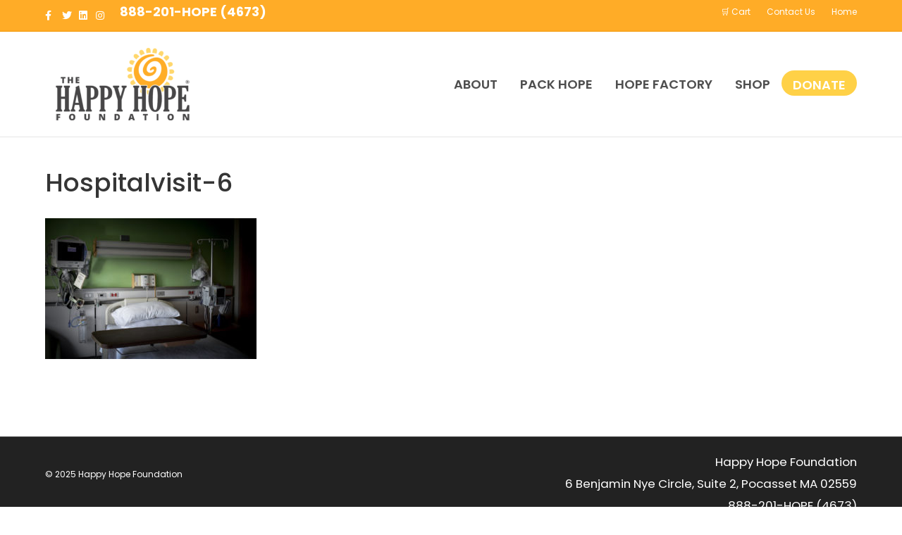

--- FILE ---
content_type: text/html; charset=UTF-8
request_url: https://messageofhopefoundation.org/public-speaking/hospitalvisit-6/
body_size: 23197
content:
<!DOCTYPE html>
<html lang="en-US">
<head>
<meta charset="UTF-8" />
<script>
var gform;gform||(document.addEventListener("gform_main_scripts_loaded",function(){gform.scriptsLoaded=!0}),document.addEventListener("gform/theme/scripts_loaded",function(){gform.themeScriptsLoaded=!0}),window.addEventListener("DOMContentLoaded",function(){gform.domLoaded=!0}),gform={domLoaded:!1,scriptsLoaded:!1,themeScriptsLoaded:!1,isFormEditor:()=>"function"==typeof InitializeEditor,callIfLoaded:function(o){return!(!gform.domLoaded||!gform.scriptsLoaded||!gform.themeScriptsLoaded&&!gform.isFormEditor()||(gform.isFormEditor()&&console.warn("The use of gform.initializeOnLoaded() is deprecated in the form editor context and will be removed in Gravity Forms 3.1."),o(),0))},initializeOnLoaded:function(o){gform.callIfLoaded(o)||(document.addEventListener("gform_main_scripts_loaded",()=>{gform.scriptsLoaded=!0,gform.callIfLoaded(o)}),document.addEventListener("gform/theme/scripts_loaded",()=>{gform.themeScriptsLoaded=!0,gform.callIfLoaded(o)}),window.addEventListener("DOMContentLoaded",()=>{gform.domLoaded=!0,gform.callIfLoaded(o)}))},hooks:{action:{},filter:{}},addAction:function(o,r,e,t){gform.addHook("action",o,r,e,t)},addFilter:function(o,r,e,t){gform.addHook("filter",o,r,e,t)},doAction:function(o){gform.doHook("action",o,arguments)},applyFilters:function(o){return gform.doHook("filter",o,arguments)},removeAction:function(o,r){gform.removeHook("action",o,r)},removeFilter:function(o,r,e){gform.removeHook("filter",o,r,e)},addHook:function(o,r,e,t,n){null==gform.hooks[o][r]&&(gform.hooks[o][r]=[]);var d=gform.hooks[o][r];null==n&&(n=r+"_"+d.length),gform.hooks[o][r].push({tag:n,callable:e,priority:t=null==t?10:t})},doHook:function(r,o,e){var t;if(e=Array.prototype.slice.call(e,1),null!=gform.hooks[r][o]&&((o=gform.hooks[r][o]).sort(function(o,r){return o.priority-r.priority}),o.forEach(function(o){"function"!=typeof(t=o.callable)&&(t=window[t]),"action"==r?t.apply(null,e):e[0]=t.apply(null,e)})),"filter"==r)return e[0]},removeHook:function(o,r,t,n){var e;null!=gform.hooks[o][r]&&(e=(e=gform.hooks[o][r]).filter(function(o,r,e){return!!(null!=n&&n!=o.tag||null!=t&&t!=o.priority)}),gform.hooks[o][r]=e)}});
</script>

<meta name='viewport' content='width=device-width, initial-scale=1.0' />
<meta http-equiv='X-UA-Compatible' content='IE=edge' />
<link rel="profile" href="https://gmpg.org/xfn/11" />
<meta name='robots' content='index, follow, max-image-preview:large, max-snippet:-1, max-video-preview:-1' />
	<style>img:is([sizes="auto" i], [sizes^="auto," i]) { contain-intrinsic-size: 3000px 1500px }</style>
	
            <script data-no-defer="1" data-ezscrex="false" data-cfasync="false" data-pagespeed-no-defer data-cookieconsent="ignore">
                var ctPublicFunctions = {"_ajax_nonce":"08129883bb","_rest_nonce":"b3fdc17f7b","_ajax_url":"\/wp-admin\/admin-ajax.php","_rest_url":"https:\/\/messageofhopefoundation.org\/wp-json\/","data__cookies_type":"native","data__ajax_type":"rest","data__bot_detector_enabled":"0","data__frontend_data_log_enabled":1,"cookiePrefix":"","wprocket_detected":false,"host_url":"messageofhopefoundation.org","text__ee_click_to_select":"Click to select the whole data","text__ee_original_email":"The complete one is","text__ee_got_it":"Got it","text__ee_blocked":"Blocked","text__ee_cannot_connect":"Cannot connect","text__ee_cannot_decode":"Can not decode email. Unknown reason","text__ee_email_decoder":"CleanTalk email decoder","text__ee_wait_for_decoding":"The magic is on the way!","text__ee_decoding_process":"Please wait a few seconds while we decode the contact data."}
            </script>
        
            <script data-no-defer="1" data-ezscrex="false" data-cfasync="false" data-pagespeed-no-defer data-cookieconsent="ignore">
                var ctPublic = {"_ajax_nonce":"08129883bb","settings__forms__check_internal":"0","settings__forms__check_external":"0","settings__forms__force_protection":"0","settings__forms__search_test":"1","settings__forms__wc_add_to_cart":"1","settings__data__bot_detector_enabled":"0","settings__sfw__anti_crawler":0,"blog_home":"https:\/\/messageofhopefoundation.org\/","pixel__setting":"3","pixel__enabled":false,"pixel__url":"https:\/\/moderate1-v4.cleantalk.org\/pixel\/e2fbf6888dd04f5964ccbe3ff07c91f6.gif","data__email_check_before_post":"1","data__email_check_exist_post":"1","data__cookies_type":"native","data__key_is_ok":true,"data__visible_fields_required":true,"wl_brandname":"Anti-Spam by CleanTalk","wl_brandname_short":"CleanTalk","ct_checkjs_key":1234210888,"emailEncoderPassKey":"65de509b285b4bc3453c37ab3e8ce782","bot_detector_forms_excluded":"W10=","advancedCacheExists":false,"varnishCacheExists":false,"wc_ajax_add_to_cart":true}
            </script>
        
	<!-- This site is optimized with the Yoast SEO plugin v26.8 - https://yoast.com/product/yoast-seo-wordpress/ -->
	<title>Hospitalvisit-6 - Happy Hope Foundation</title>
	<link rel="canonical" href="https://messageofhopefoundation.org/public-speaking/hospitalvisit-6/" />
	<meta property="og:locale" content="en_US" />
	<meta property="og:type" content="article" />
	<meta property="og:title" content="Hospitalvisit-6 - Happy Hope Foundation" />
	<meta property="og:url" content="https://messageofhopefoundation.org/public-speaking/hospitalvisit-6/" />
	<meta property="og:site_name" content="Happy Hope Foundation" />
	<meta property="article:publisher" content="https://www.facebook.com/hopehappenseveryday" />
	<meta property="og:image" content="https://messageofhopefoundation.org/public-speaking/hospitalvisit-6" />
	<meta property="og:image:width" content="1300" />
	<meta property="og:image:height" content="867" />
	<meta property="og:image:type" content="image/jpeg" />
	<meta name="twitter:card" content="summary_large_image" />
	<meta name="twitter:site" content="@MsgOfHopeFndtn" />
	<script type="application/ld+json" class="yoast-schema-graph">{"@context":"https://schema.org","@graph":[{"@type":"WebPage","@id":"https://messageofhopefoundation.org/public-speaking/hospitalvisit-6/","url":"https://messageofhopefoundation.org/public-speaking/hospitalvisit-6/","name":"Hospitalvisit-6 - Happy Hope Foundation","isPartOf":{"@id":"https://messageofhopefoundation.org/#website"},"primaryImageOfPage":{"@id":"https://messageofhopefoundation.org/public-speaking/hospitalvisit-6/#primaryimage"},"image":{"@id":"https://messageofhopefoundation.org/public-speaking/hospitalvisit-6/#primaryimage"},"thumbnailUrl":"https://messageofhopefoundation.org/wp-content/uploads/2019/12/Hospitalvisit-6.jpg","datePublished":"2019-12-13T22:22:59+00:00","breadcrumb":{"@id":"https://messageofhopefoundation.org/public-speaking/hospitalvisit-6/#breadcrumb"},"inLanguage":"en-US","potentialAction":[{"@type":"ReadAction","target":["https://messageofhopefoundation.org/public-speaking/hospitalvisit-6/"]}]},{"@type":"ImageObject","inLanguage":"en-US","@id":"https://messageofhopefoundation.org/public-speaking/hospitalvisit-6/#primaryimage","url":"https://messageofhopefoundation.org/wp-content/uploads/2019/12/Hospitalvisit-6.jpg","contentUrl":"https://messageofhopefoundation.org/wp-content/uploads/2019/12/Hospitalvisit-6.jpg","width":1300,"height":867},{"@type":"BreadcrumbList","@id":"https://messageofhopefoundation.org/public-speaking/hospitalvisit-6/#breadcrumb","itemListElement":[{"@type":"ListItem","position":1,"name":"Home","item":"https://messageofhopefoundation.org/"},{"@type":"ListItem","position":2,"name":"Public Speaking","item":"https://messageofhopefoundation.org/public-speaking/"},{"@type":"ListItem","position":3,"name":"Hospitalvisit-6"}]},{"@type":"WebSite","@id":"https://messageofhopefoundation.org/#website","url":"https://messageofhopefoundation.org/","name":"Happy Hope Foundation","description":"Boston and Baltimore Non-Profit Organization","publisher":{"@id":"https://messageofhopefoundation.org/#organization"},"potentialAction":[{"@type":"SearchAction","target":{"@type":"EntryPoint","urlTemplate":"https://messageofhopefoundation.org/?s={search_term_string}"},"query-input":{"@type":"PropertyValueSpecification","valueRequired":true,"valueName":"search_term_string"}}],"inLanguage":"en-US"},{"@type":"Organization","@id":"https://messageofhopefoundation.org/#organization","name":"Message of Hope Foundation","url":"https://messageofhopefoundation.org/","logo":{"@type":"ImageObject","inLanguage":"en-US","@id":"https://messageofhopefoundation.org/#/schema/logo/image/","url":"https://messageofhopefoundation.org/wp-content/uploads/2021/02/neumoHHF.png","contentUrl":"https://messageofhopefoundation.org/wp-content/uploads/2021/02/neumoHHF.png","width":379,"height":332,"caption":"Message of Hope Foundation"},"image":{"@id":"https://messageofhopefoundation.org/#/schema/logo/image/"},"sameAs":["https://www.facebook.com/hopehappenseveryday","https://x.com/MsgOfHopeFndtn","https://www.linkedin.com/in/emi-burke-1b281525"]}]}</script>
	<!-- / Yoast SEO plugin. -->


<link rel='dns-prefetch' href='//www.googletagmanager.com' />
<link rel='dns-prefetch' href='//js.stripe.com' />
<link rel='dns-prefetch' href='//fonts.googleapis.com' />
<link href='https://fonts.gstatic.com' crossorigin rel='preconnect' />
<link rel="alternate" type="application/rss+xml" title="Happy Hope Foundation &raquo; Feed" href="https://messageofhopefoundation.org/feed/" />
<link rel="alternate" type="application/rss+xml" title="Happy Hope Foundation &raquo; Comments Feed" href="https://messageofhopefoundation.org/comments/feed/" />
		<style>
			.lazyload,
			.lazyloading {
				max-width: 100%;
			}
		</style>
		<script>
window._wpemojiSettings = {"baseUrl":"https:\/\/s.w.org\/images\/core\/emoji\/16.0.1\/72x72\/","ext":".png","svgUrl":"https:\/\/s.w.org\/images\/core\/emoji\/16.0.1\/svg\/","svgExt":".svg","source":{"concatemoji":"https:\/\/messageofhopefoundation.org\/wp-includes\/js\/wp-emoji-release.min.js?ver=6.8.3"}};
/*! This file is auto-generated */
!function(s,n){var o,i,e;function c(e){try{var t={supportTests:e,timestamp:(new Date).valueOf()};sessionStorage.setItem(o,JSON.stringify(t))}catch(e){}}function p(e,t,n){e.clearRect(0,0,e.canvas.width,e.canvas.height),e.fillText(t,0,0);var t=new Uint32Array(e.getImageData(0,0,e.canvas.width,e.canvas.height).data),a=(e.clearRect(0,0,e.canvas.width,e.canvas.height),e.fillText(n,0,0),new Uint32Array(e.getImageData(0,0,e.canvas.width,e.canvas.height).data));return t.every(function(e,t){return e===a[t]})}function u(e,t){e.clearRect(0,0,e.canvas.width,e.canvas.height),e.fillText(t,0,0);for(var n=e.getImageData(16,16,1,1),a=0;a<n.data.length;a++)if(0!==n.data[a])return!1;return!0}function f(e,t,n,a){switch(t){case"flag":return n(e,"\ud83c\udff3\ufe0f\u200d\u26a7\ufe0f","\ud83c\udff3\ufe0f\u200b\u26a7\ufe0f")?!1:!n(e,"\ud83c\udde8\ud83c\uddf6","\ud83c\udde8\u200b\ud83c\uddf6")&&!n(e,"\ud83c\udff4\udb40\udc67\udb40\udc62\udb40\udc65\udb40\udc6e\udb40\udc67\udb40\udc7f","\ud83c\udff4\u200b\udb40\udc67\u200b\udb40\udc62\u200b\udb40\udc65\u200b\udb40\udc6e\u200b\udb40\udc67\u200b\udb40\udc7f");case"emoji":return!a(e,"\ud83e\udedf")}return!1}function g(e,t,n,a){var r="undefined"!=typeof WorkerGlobalScope&&self instanceof WorkerGlobalScope?new OffscreenCanvas(300,150):s.createElement("canvas"),o=r.getContext("2d",{willReadFrequently:!0}),i=(o.textBaseline="top",o.font="600 32px Arial",{});return e.forEach(function(e){i[e]=t(o,e,n,a)}),i}function t(e){var t=s.createElement("script");t.src=e,t.defer=!0,s.head.appendChild(t)}"undefined"!=typeof Promise&&(o="wpEmojiSettingsSupports",i=["flag","emoji"],n.supports={everything:!0,everythingExceptFlag:!0},e=new Promise(function(e){s.addEventListener("DOMContentLoaded",e,{once:!0})}),new Promise(function(t){var n=function(){try{var e=JSON.parse(sessionStorage.getItem(o));if("object"==typeof e&&"number"==typeof e.timestamp&&(new Date).valueOf()<e.timestamp+604800&&"object"==typeof e.supportTests)return e.supportTests}catch(e){}return null}();if(!n){if("undefined"!=typeof Worker&&"undefined"!=typeof OffscreenCanvas&&"undefined"!=typeof URL&&URL.createObjectURL&&"undefined"!=typeof Blob)try{var e="postMessage("+g.toString()+"("+[JSON.stringify(i),f.toString(),p.toString(),u.toString()].join(",")+"));",a=new Blob([e],{type:"text/javascript"}),r=new Worker(URL.createObjectURL(a),{name:"wpTestEmojiSupports"});return void(r.onmessage=function(e){c(n=e.data),r.terminate(),t(n)})}catch(e){}c(n=g(i,f,p,u))}t(n)}).then(function(e){for(var t in e)n.supports[t]=e[t],n.supports.everything=n.supports.everything&&n.supports[t],"flag"!==t&&(n.supports.everythingExceptFlag=n.supports.everythingExceptFlag&&n.supports[t]);n.supports.everythingExceptFlag=n.supports.everythingExceptFlag&&!n.supports.flag,n.DOMReady=!1,n.readyCallback=function(){n.DOMReady=!0}}).then(function(){return e}).then(function(){var e;n.supports.everything||(n.readyCallback(),(e=n.source||{}).concatemoji?t(e.concatemoji):e.wpemoji&&e.twemoji&&(t(e.twemoji),t(e.wpemoji)))}))}((window,document),window._wpemojiSettings);
</script>
<link rel='stylesheet' id='stripe-main-styles-css' href='https://messageofhopefoundation.org/wp-content/mu-plugins/vendor/godaddy/mwc-core/assets/css/stripe-settings.css' media='all' />
<link rel='stylesheet' id='godaddy-payments-payinperson-main-styles-css' href='https://messageofhopefoundation.org/wp-content/mu-plugins/vendor/godaddy/mwc-core/assets/css/pay-in-person-method.css' media='all' />
<link rel='stylesheet' id='givewp-campaign-blocks-fonts-css' href='https://fonts.googleapis.com/css2?family=Inter%3Awght%40400%3B500%3B600%3B700&#038;display=swap&#038;ver=6.8.3' media='all' />
<style id='wp-emoji-styles-inline-css'>

	img.wp-smiley, img.emoji {
		display: inline !important;
		border: none !important;
		box-shadow: none !important;
		height: 1em !important;
		width: 1em !important;
		margin: 0 0.07em !important;
		vertical-align: -0.1em !important;
		background: none !important;
		padding: 0 !important;
	}
</style>
<style id='givewp-campaign-comments-block-style-inline-css'>
.givewp-campaign-comment-block-card{display:flex;gap:var(--givewp-spacing-3);padding:var(--givewp-spacing-4) 0}.givewp-campaign-comment-block-card__avatar{align-items:center;border-radius:50%;display:flex;height:40px;justify-content:center;width:40px}.givewp-campaign-comment-block-card__avatar img{align-items:center;border-radius:50%;display:flex;height:auto;justify-content:center;min-width:40px;width:100%}.givewp-campaign-comment-block-card__donor-name{color:var(--givewp-neutral-700);font-size:1rem;font-weight:600;line-height:1.5;margin:0;text-align:left}.givewp-campaign-comment-block-card__details{align-items:center;color:var(--givewp-neutral-400);display:flex;font-size:.875rem;font-weight:500;gap:var(--givewp-spacing-2);height:auto;line-height:1.43;margin:2px 0 var(--givewp-spacing-3) 0;text-align:left}.givewp-campaign-comment-block-card__comment{color:var(--givewp-neutral-700);font-size:1rem;line-height:1.5;margin:0;text-align:left}.givewp-campaign-comment-block-card__read-more{background:none;border:none;color:var(--givewp-blue-500);cursor:pointer;font-size:.875rem;line-height:1.43;outline:none;padding:0}
.givewp-campaign-comments-block-empty-state{align-items:center;background-color:var(--givewp-shades-white);border:1px solid var(--givewp-neutral-50);border-radius:.5rem;display:flex;flex-direction:column;justify-content:center;padding:var(--givewp-spacing-6)}.givewp-campaign-comments-block-empty-state__details{align-items:center;display:flex;flex-direction:column;gap:var(--givewp-spacing-1);justify-content:center;margin:.875rem 0}.givewp-campaign-comments-block-empty-state__title{color:var(--givewp-neutral-700);font-size:1rem;font-weight:500;margin:0}.givewp-campaign-comments-block-empty-state__description{color:var(--givewp-neutral-700);font-size:.875rem;line-height:1.43;margin:0}
.givewp-campaign-comment-block{background-color:var(--givewp-shades-white);display:flex;flex-direction:column;gap:var(--givewp-spacing-2);padding:var(--givewp-spacing-6) 0}.givewp-campaign-comment-block__title{color:var(--givewp-neutral-900);font-size:18px;font-weight:600;line-height:1.56;margin:0;text-align:left}.givewp-campaign-comment-block__cta{align-items:center;background-color:var(--givewp-neutral-50);border-radius:4px;color:var(--giewp-neutral-500);display:flex;font-size:14px;font-weight:600;gap:8px;height:36px;line-height:1.43;margin:0;padding:var(--givewp-spacing-2) var(--givewp-spacing-4);text-align:left}

</style>
<style id='givewp-campaign-cover-block-style-inline-css'>
.givewp-campaign-selector{border:1px solid #e5e7eb;border-radius:5px;box-shadow:0 2px 4px 0 rgba(0,0,0,.05);display:flex;flex-direction:column;gap:20px;padding:40px 24px}.givewp-campaign-selector__label{padding-bottom:16px}.givewp-campaign-selector__select input[type=text]:focus{border-color:transparent;box-shadow:0 0 0 1px transparent;outline:2px solid transparent}.givewp-campaign-selector__logo{align-self:center}.givewp-campaign-selector__open{background:#2271b1;border:none;border-radius:5px;color:#fff;cursor:pointer;padding:.5rem 1rem}.givewp-campaign-selector__submit{background-color:#27ae60;border:0;border-radius:5px;color:#fff;font-weight:700;outline:none;padding:1rem;text-align:center;transition:.2s;width:100%}.givewp-campaign-selector__submit:disabled{background-color:#f3f4f6;color:#9ca0af}.givewp-campaign-selector__submit:hover:not(:disabled){cursor:pointer;filter:brightness(1.2)}
.givewp-campaign-cover-block__button{align-items:center;border:1px solid #2271b1;border-radius:2px;color:#2271b1;display:flex;justify-content:center;margin-bottom:.5rem;min-height:32px;width:100%}.givewp-campaign-cover-block__image{border-radius:2px;display:flex;flex-grow:1;margin-bottom:.5rem;max-height:4.44rem;-o-object-fit:cover;object-fit:cover;width:100%}.givewp-campaign-cover-block__help-text{color:#4b5563;font-size:.75rem;font-stretch:normal;font-style:normal;font-weight:400;letter-spacing:normal;line-height:1.4;text-align:left}.givewp-campaign-cover-block__edit-campaign-link{align-items:center;display:inline-flex;font-size:.75rem;font-stretch:normal;font-style:normal;font-weight:400;gap:.125rem;line-height:1.4}.givewp-campaign-cover-block__edit-campaign-link svg{fill:currentColor;height:1.25rem;width:1.25rem}.givewp-campaign-cover-block-preview__image{align-items:center;display:flex;height:100%;justify-content:center;width:100%}

</style>
<style id='givewp-campaign-donations-style-inline-css'>
.givewp-campaign-donations-block{padding:1.5rem 0}.givewp-campaign-donations-block *{font-family:Inter,sans-serif}.givewp-campaign-donations-block .givewp-campaign-donations-block__header{align-items:center;display:flex;justify-content:space-between;margin-bottom:.5rem}.givewp-campaign-donations-block .givewp-campaign-donations-block__title{color:var(--givewp-neutral-900);font-size:1.125rem;font-weight:600;line-height:1.56;margin:0}.givewp-campaign-donations-block .givewp-campaign-donations-block__donations{display:grid;gap:.5rem;margin:0;padding:0}.givewp-campaign-donations-block .givewp-campaign-donations-block__donation,.givewp-campaign-donations-block .givewp-campaign-donations-block__empty-state{background-color:var(--givewp-shades-white);border:1px solid var(--givewp-neutral-50);border-radius:.5rem;display:flex;padding:1rem}.givewp-campaign-donations-block .givewp-campaign-donations-block__donation{align-items:center;gap:.75rem}.givewp-campaign-donations-block .givewp-campaign-donations-block__donation-icon{align-items:center;display:flex}.givewp-campaign-donations-block .givewp-campaign-donations-block__donation-icon img{border-radius:100%;height:2.5rem;-o-object-fit:cover;object-fit:cover;width:2.5rem}.givewp-campaign-donations-block .givewp-campaign-donations-block__donation-info{display:flex;flex-direction:column;justify-content:center;row-gap:.25rem}.givewp-campaign-donations-block .givewp-campaign-donations-block__donation-description{color:var(--givewp-neutral-500);font-size:1rem;font-weight:500;line-height:1.5;margin:0}.givewp-campaign-donations-block .givewp-campaign-donations-block__donation-description strong{color:var(--givewp-neutral-700);font-weight:600}.givewp-campaign-donations-block .givewp-campaign-donations-block__donation-date{align-items:center;color:var(--givewp-neutral-400);display:flex;font-size:.875rem;font-weight:500;line-height:1.43}.givewp-campaign-donations-block .givewp-campaign-donations-block__donation-ribbon{align-items:center;border-radius:100%;color:#1f2937;display:flex;height:1.25rem;justify-content:center;margin-left:auto;width:1.25rem}.givewp-campaign-donations-block .givewp-campaign-donations-block__donation-ribbon[data-position="1"]{background-color:gold}.givewp-campaign-donations-block .givewp-campaign-donations-block__donation-ribbon[data-position="2"]{background-color:silver}.givewp-campaign-donations-block .givewp-campaign-donations-block__donation-ribbon[data-position="3"]{background-color:#cd7f32;color:#fffaf2}.givewp-campaign-donations-block .givewp-campaign-donations-block__donation-amount{color:var(--givewp-neutral-700);font-size:1.125rem;font-weight:600;line-height:1.56;margin-left:auto}.givewp-campaign-donations-block .givewp-campaign-donations-block__footer{display:flex;justify-content:center;margin-top:.5rem}.givewp-campaign-donations-block .givewp-campaign-donations-block__donate-button button.givewp-donation-form-modal__open,.givewp-campaign-donations-block .givewp-campaign-donations-block__empty-button button.givewp-donation-form-modal__open,.givewp-campaign-donations-block .givewp-campaign-donations-block__load-more-button{background:none!important;border:1px solid var(--givewp-primary-color);border-radius:.5rem;color:var(--givewp-primary-color)!important;font-size:.875rem;font-weight:600;line-height:1.43;padding:.25rem 1rem!important}.givewp-campaign-donations-block .givewp-campaign-donations-block__donate-button button.givewp-donation-form-modal__open:hover,.givewp-campaign-donations-block .givewp-campaign-donations-block__empty-button button.givewp-donation-form-modal__open:hover,.givewp-campaign-donations-block .givewp-campaign-donations-block__load-more-button:hover{background:var(--givewp-primary-color)!important;color:var(--givewp-shades-white)!important}.givewp-campaign-donations-block .givewp-campaign-donations-block__empty-state{align-items:center;flex-direction:column;padding:1.5rem}.givewp-campaign-donations-block .givewp-campaign-donations-block__empty-description,.givewp-campaign-donations-block .givewp-campaign-donations-block__empty-title{color:var(--givewp-neutral-700);margin:0}.givewp-campaign-donations-block .givewp-campaign-donations-block__empty-title{font-size:1rem;font-weight:500;line-height:1.5}.givewp-campaign-donations-block .givewp-campaign-donations-block__empty-description{font-size:.875rem;line-height:1.43;margin-top:.25rem}.givewp-campaign-donations-block .givewp-campaign-donations-block__empty-icon{color:var(--givewp-secondary-color);margin-bottom:.875rem;order:-1}.givewp-campaign-donations-block .givewp-campaign-donations-block__empty-button{margin-top:.875rem}.givewp-campaign-donations-block .givewp-campaign-donations-block__empty-button button.givewp-donation-form-modal__open{border-radius:.25rem;padding:.5rem 1rem!important}

</style>
<link rel='stylesheet' id='givewp-campaign-donors-style-css' href='https://messageofhopefoundation.org/wp-content/plugins/give/build/campaignDonorsBlockApp.css?ver=1.0.0' media='all' />
<style id='givewp-campaign-form-style-inline-css'>
.givewp-donation-form-modal{outline:none;overflow-y:scroll;padding:1rem;width:100%}.givewp-donation-form-modal[data-entering=true]{animation:modal-fade .3s,modal-zoom .6s}@keyframes modal-fade{0%{opacity:0}to{opacity:1}}@keyframes modal-zoom{0%{transform:scale(.8)}to{transform:scale(1)}}.givewp-donation-form-modal__overlay{align-items:center;background:rgba(0,0,0,.7);display:flex;flex-direction:column;height:var(--visual-viewport-height);justify-content:center;left:0;position:fixed;top:0;width:100vw;z-index:100}.givewp-donation-form-modal__overlay[data-loading=true]{display:none}.givewp-donation-form-modal__overlay[data-entering=true]{animation:modal-fade .3s}.givewp-donation-form-modal__overlay[data-exiting=true]{animation:modal-fade .15s ease-in reverse}.givewp-donation-form-modal__open__spinner{left:50%;line-height:1;position:absolute;top:50%;transform:translate(-50%,-50%);z-index:100}.givewp-donation-form-modal__open{position:relative}.givewp-donation-form-modal__close{background:#e7e8ed;border:1px solid transparent;border-radius:50%;cursor:pointer;display:flex;padding:.75rem;position:fixed;right:25px;top:25px;transition:.2s;width:-moz-fit-content;width:fit-content;z-index:999}.givewp-donation-form-modal__close svg{height:1rem;width:1rem}.givewp-donation-form-modal__close:active,.givewp-donation-form-modal__close:focus,.givewp-donation-form-modal__close:hover{background-color:#caccd7;border:1px solid #caccd7}.admin-bar .givewp-donation-form-modal{margin-top:32px}.admin-bar .givewp-donation-form-modal__close{top:57px}
.givewp-entity-selector{border:1px solid #e5e7eb;border-radius:5px;box-shadow:0 2px 4px 0 rgba(0,0,0,.05);display:flex;flex-direction:column;gap:20px;padding:40px 24px}.givewp-entity-selector__label{padding-bottom:16px}.givewp-entity-selector__select input[type=text]:focus{border-color:transparent;box-shadow:0 0 0 1px transparent;outline:2px solid transparent}.givewp-entity-selector__logo{align-self:center}.givewp-entity-selector__open{background:#2271b1;border:none;border-radius:5px;color:#fff;cursor:pointer;padding:.5rem 1rem}.givewp-entity-selector__submit{background-color:#27ae60;border:0;border-radius:5px;color:#fff;font-weight:700;outline:none;padding:1rem;text-align:center;transition:.2s;width:100%}.givewp-entity-selector__submit:disabled{background-color:#f3f4f6;color:#9ca0af}.givewp-entity-selector__submit:hover:not(:disabled){cursor:pointer;filter:brightness(1.2)}
.givewp-campaign-selector{border:1px solid #e5e7eb;border-radius:5px;box-shadow:0 2px 4px 0 rgba(0,0,0,.05);display:flex;flex-direction:column;gap:20px;padding:40px 24px}.givewp-campaign-selector__label{padding-bottom:16px}.givewp-campaign-selector__select input[type=text]:focus{border-color:transparent;box-shadow:0 0 0 1px transparent;outline:2px solid transparent}.givewp-campaign-selector__logo{align-self:center}.givewp-campaign-selector__open{background:#2271b1;border:none;border-radius:5px;color:#fff;cursor:pointer;padding:.5rem 1rem}.givewp-campaign-selector__submit{background-color:#27ae60;border:0;border-radius:5px;color:#fff;font-weight:700;outline:none;padding:1rem;text-align:center;transition:.2s;width:100%}.givewp-campaign-selector__submit:disabled{background-color:#f3f4f6;color:#9ca0af}.givewp-campaign-selector__submit:hover:not(:disabled){cursor:pointer;filter:brightness(1.2)}
.givewp-donation-form-link,.givewp-donation-form-modal__open{background:var(--givewp-primary-color,#2271b1);border:none;border-radius:5px;color:#fff;cursor:pointer;font-family:-apple-system,BlinkMacSystemFont,Segoe UI,Roboto,Oxygen-Sans,Ubuntu,Cantarell,Helvetica Neue,sans-serif;font-size:1rem;font-weight:500!important;line-height:1.5;padding:.75rem 1.25rem!important;text-decoration:none!important;transition:all .2s ease;width:100%}.givewp-donation-form-link:active,.givewp-donation-form-link:focus,.givewp-donation-form-link:focus-visible,.givewp-donation-form-link:hover,.givewp-donation-form-modal__open:active,.givewp-donation-form-modal__open:focus,.givewp-donation-form-modal__open:focus-visible,.givewp-donation-form-modal__open:hover{background-color:color-mix(in srgb,var(--givewp-primary-color,#2271b1),#000 20%)}.components-input-control__label{width:100%}.wp-block-givewp-campaign-form{position:relative}.wp-block-givewp-campaign-form form[id*=give-form] #give-gateway-radio-list>li input[type=radio]{display:inline-block}.wp-block-givewp-campaign-form iframe{pointer-events:none;width:100%!important}.give-change-donation-form-btn svg{margin-top:3px}.givewp-default-form-toggle{margin-top:var(--givewp-spacing-4)}

</style>
<style id='givewp-campaign-goal-style-inline-css'>
.givewp-campaign-goal{display:flex;flex-direction:column;gap:.5rem;padding-bottom:1rem}.givewp-campaign-goal__container{display:flex;flex-direction:row;justify-content:space-between}.givewp-campaign-goal__container-item{display:flex;flex-direction:column;gap:.2rem}.givewp-campaign-goal__container-item span{color:var(--givewp-neutral-500);font-size:12px;font-weight:600;letter-spacing:.48px;line-height:1.5;text-transform:uppercase}.givewp-campaign-goal__container-item strong{color:var(--givewp-neutral-900);font-size:20px;font-weight:600;line-height:1.6}.givewp-campaign-goal__progress-bar{display:flex}.givewp-campaign-goal__progress-bar-container{background-color:#f2f2f2;border-radius:14px;box-shadow:inset 0 1px 4px 0 rgba(0,0,0,.09);display:flex;flex-grow:1;height:8px}.givewp-campaign-goal__progress-bar-progress{background:var(--givewp-secondary-color,#2d802f);border-radius:14px;box-shadow:inset 0 1px 4px 0 rgba(0,0,0,.09);display:flex;height:8px}

</style>
<style id='givewp-campaign-stats-block-style-inline-css'>
.givewp-campaign-stats-block span{color:var(--givewp-neutral-500);display:block;font-size:12px;font-weight:600;letter-spacing:.48px;line-height:1.5;margin-bottom:2px;text-align:left;text-transform:uppercase}.givewp-campaign-stats-block strong{color:var(--givewp-neutral-900);font-size:20px;font-weight:600;letter-spacing:normal;line-height:1.6}

</style>
<style id='givewp-campaign-donate-button-style-inline-css'>
.givewp-donation-form-link,.givewp-donation-form-modal__open{background:var(--givewp-primary-color,#2271b1);border:none;border-radius:5px;color:#fff;cursor:pointer;font-family:-apple-system,BlinkMacSystemFont,Segoe UI,Roboto,Oxygen-Sans,Ubuntu,Cantarell,Helvetica Neue,sans-serif;font-size:1rem;font-weight:500!important;line-height:1.5;padding:.75rem 1.25rem!important;text-decoration:none!important;transition:all .2s ease;width:100%}.givewp-donation-form-link:active,.givewp-donation-form-link:focus,.givewp-donation-form-link:focus-visible,.givewp-donation-form-link:hover,.givewp-donation-form-modal__open:active,.givewp-donation-form-modal__open:focus,.givewp-donation-form-modal__open:focus-visible,.givewp-donation-form-modal__open:hover{background-color:color-mix(in srgb,var(--givewp-primary-color,#2271b1),#000 20%)}.give-change-donation-form-btn svg{margin-top:3px}.givewp-default-form-toggle{margin-top:var(--givewp-spacing-4)}

</style>
<link rel='stylesheet' id='cleantalk-public-css-css' href='https://messageofhopefoundation.org/wp-content/plugins/cleantalk-spam-protect/css/cleantalk-public.min.css?ver=6.70.1_1766428335' media='all' />
<link rel='stylesheet' id='cleantalk-email-decoder-css-css' href='https://messageofhopefoundation.org/wp-content/plugins/cleantalk-spam-protect/css/cleantalk-email-decoder.min.css?ver=6.70.1_1766428335' media='all' />
<link rel='stylesheet' id='woo-donations-front-style-css' href='https://messageofhopefoundation.org/wp-content/plugins/woo-donations/assets/css/wdgk-front-style.css?ver=4.4.3' media='all' />
<link rel='stylesheet' id='wpmenucart-icons-css' href='https://messageofhopefoundation.org/wp-content/plugins/woocommerce-menu-bar-cart/assets/css/wpmenucart-icons.min.css?ver=2.14.12' media='all' />
<style id='wpmenucart-icons-inline-css'>
@font-face{font-family:WPMenuCart;src:url(https://messageofhopefoundation.org/wp-content/plugins/woocommerce-menu-bar-cart/assets/fonts/WPMenuCart.eot);src:url(https://messageofhopefoundation.org/wp-content/plugins/woocommerce-menu-bar-cart/assets/fonts/WPMenuCart.eot?#iefix) format('embedded-opentype'),url(https://messageofhopefoundation.org/wp-content/plugins/woocommerce-menu-bar-cart/assets/fonts/WPMenuCart.woff2) format('woff2'),url(https://messageofhopefoundation.org/wp-content/plugins/woocommerce-menu-bar-cart/assets/fonts/WPMenuCart.woff) format('woff'),url(https://messageofhopefoundation.org/wp-content/plugins/woocommerce-menu-bar-cart/assets/fonts/WPMenuCart.ttf) format('truetype'),url(https://messageofhopefoundation.org/wp-content/plugins/woocommerce-menu-bar-cart/assets/fonts/WPMenuCart.svg#WPMenuCart) format('svg');font-weight:400;font-style:normal;font-display:swap}
</style>
<link rel='stylesheet' id='wpmenucart-css' href='https://messageofhopefoundation.org/wp-content/plugins/woocommerce-menu-bar-cart/assets/css/wpmenucart-main.min.css?ver=2.14.12' media='all' />
<link rel='stylesheet' id='woocommerce-layout-css' href='https://messageofhopefoundation.org/wp-content/plugins/woocommerce/assets/css/woocommerce-layout.css?ver=10.4.3' media='all' />
<link rel='stylesheet' id='woocommerce-smallscreen-css' href='https://messageofhopefoundation.org/wp-content/plugins/woocommerce/assets/css/woocommerce-smallscreen.css?ver=10.4.3' media='only screen and (max-width: 767px)' />
<link rel='stylesheet' id='woocommerce-general-css' href='https://messageofhopefoundation.org/wp-content/plugins/woocommerce/assets/css/woocommerce.css?ver=10.4.3' media='all' />
<style id='woocommerce-inline-inline-css'>
.woocommerce form .form-row .required { visibility: visible; }
</style>
<link rel='stylesheet' id='give-styles-css' href='https://messageofhopefoundation.org/wp-content/plugins/give/build/assets/dist/css/give.css?ver=4.13.2' media='all' />
<link rel='stylesheet' id='give-donation-summary-style-frontend-css' href='https://messageofhopefoundation.org/wp-content/plugins/give/build/assets/dist/css/give-donation-summary.css?ver=4.13.2' media='all' />
<link rel='stylesheet' id='givewp-design-system-foundation-css' href='https://messageofhopefoundation.org/wp-content/plugins/give/build/assets/dist/css/design-system/foundation.css?ver=1.2.0' media='all' />
<link rel='stylesheet' id='give-fee-recovery-css' href='https://messageofhopefoundation.org/wp-content/plugins/give-fee-recovery/assets/css/give-fee-recovery-frontend.min.css?ver=2.3.6' media='all' />
<link rel='stylesheet' id='give_ffm_frontend_styles-css' href='https://messageofhopefoundation.org/wp-content/plugins/give-form-field-manager/assets/dist/css/give-ffm-frontend.css?ver=3.2.1' media='all' />
<link rel='stylesheet' id='give_ffm_datepicker_styles-css' href='https://messageofhopefoundation.org/wp-content/plugins/give-form-field-manager/assets/dist/css/give-ffm-datepicker.css?ver=3.2.1' media='all' />
<link rel='stylesheet' id='give-tributes-css' href='https://messageofhopefoundation.org/wp-content/plugins/give-tributes/assets/css/give-tributes-public.min.css?ver=2.3.0' media='all' />
<link rel='stylesheet' id='wp-components-css' href='https://messageofhopefoundation.org/wp-includes/css/dist/components/style.min.css?ver=6.8.3' media='all' />
<link rel='stylesheet' id='godaddy-styles-css' href='https://messageofhopefoundation.org/wp-content/mu-plugins/vendor/wpex/godaddy-launch/includes/Dependencies/GoDaddy/Styles/build/latest.css?ver=2.0.2' media='all' />
<link rel='stylesheet' id='wcqv_remodal_default_css-css' href='https://messageofhopefoundation.org/wp-content/plugins/woo-quick-view/css/style.css?ver=6.8.3' media='all' />
<style id='wcqv_remodal_default_css-inline-css'>

	    .remodal .remodal-close{
	    	color:#95979c;
	    }
	    .remodal .remodal-close:hover{
	    	background-color:#4C6298;
	    }
	    .woocommerce .remodal{
	    	background-color:#fff;
	    }
	    .wcqv_prev h4,.wcqv_next h4{
	    	color :#fff;
	    }
	    .wcqv_prev,.wcqv_next{
	    	background :rgba(255, 255, 255, 0.2);
	    }
        .woocommerce a.quick_view{
            background-color: #95979c ;
        }
</style>
<link rel='stylesheet' id='woocommerce_prettyPhoto_css-css' href='https://messageofhopefoundation.org/wp-content/plugins/woocommerce/assets/css/prettyPhoto.css?ver=10.4.3' media='all' />
<link rel='stylesheet' id='give_recurring_css-css' href='https://messageofhopefoundation.org/wp-content/plugins/give-recurring/assets/css/give-recurring.min.css?ver=2.16.0' media='all' />
<link rel='stylesheet' id='flexible-shipping-free-shipping-css' href='https://messageofhopefoundation.org/wp-content/plugins/flexible-shipping/assets/dist/css/free-shipping.css?ver=6.5.4.2' media='all' />
<link rel='stylesheet' id='lepopup-style-css' href='https://messageofhopefoundation.org/wp-content/plugins/halfdata-green-popups/css/style.css?ver=7.54' media='all' />
<link rel='stylesheet' id='airdatepicker-css' href='https://messageofhopefoundation.org/wp-content/plugins/halfdata-green-popups/css/airdatepicker.css?ver=7.54' media='all' />
<link rel='stylesheet' id='jquery-magnificpopup-css' href='https://messageofhopefoundation.org/wp-content/plugins/bb-plugin/css/jquery.magnificpopup.min.css?ver=2.10.0.5' media='all' />
<link rel='stylesheet' id='bootstrap-css' href='https://messageofhopefoundation.org/wp-content/themes/bb-theme/css/bootstrap.min.css?ver=1.7.19.1' media='all' />
<link rel='stylesheet' id='fl-automator-skin-css' href='https://messageofhopefoundation.org/wp-content/uploads/bb-theme/skin-6949c9d8b030b.css?ver=1.7.19.1' media='all' />
<link rel='stylesheet' id='pp-animate-css' href='https://messageofhopefoundation.org/wp-content/plugins/bbpowerpack/assets/css/animate.min.css?ver=3.5.1' media='all' />
<link rel='stylesheet' id='fl-builder-google-fonts-ccd701ce1224939000234307dbd51bd6-css' href='//fonts.googleapis.com/css?family=Poppins%3A300%2C400%2C700%2C500%2C600%7COpen+Sans%3A800&#038;ver=6.8.3' media='all' />
<script type="text/template" id="tmpl-variation-template">
	<div class="woocommerce-variation-description">{{{ data.variation.variation_description }}}</div>
	<div class="woocommerce-variation-price">{{{ data.variation.price_html }}}</div>
	<div class="woocommerce-variation-availability">{{{ data.variation.availability_html }}}</div>
</script>
<script type="text/template" id="tmpl-unavailable-variation-template">
	<p role="alert">Sorry, this product is unavailable. Please choose a different combination.</p>
</script>
<script src="https://messageofhopefoundation.org/wp-includes/js/jquery/jquery.min.js?ver=3.7.1" id="jquery-core-js"></script>
<script src="https://messageofhopefoundation.org/wp-includes/js/jquery/jquery-migrate.min.js?ver=3.4.1" id="jquery-migrate-js"></script>
<script src="https://messageofhopefoundation.org/wp-includes/js/jquery/ui/core.min.js?ver=1.13.3" id="jquery-ui-core-js"></script>
<script src="https://messageofhopefoundation.org/wp-includes/js/jquery/ui/datepicker.min.js?ver=1.13.3" id="jquery-ui-datepicker-js"></script>
<script id="jquery-ui-datepicker-js-after">
jQuery(function(jQuery){jQuery.datepicker.setDefaults({"closeText":"Close","currentText":"Today","monthNames":["January","February","March","April","May","June","July","August","September","October","November","December"],"monthNamesShort":["Jan","Feb","Mar","Apr","May","Jun","Jul","Aug","Sep","Oct","Nov","Dec"],"nextText":"Next","prevText":"Previous","dayNames":["Sunday","Monday","Tuesday","Wednesday","Thursday","Friday","Saturday"],"dayNamesShort":["Sun","Mon","Tue","Wed","Thu","Fri","Sat"],"dayNamesMin":["S","M","T","W","T","F","S"],"dateFormat":"MM d, yy","firstDay":1,"isRTL":false});});
</script>
<script src="https://messageofhopefoundation.org/wp-includes/js/jquery/ui/mouse.min.js?ver=1.13.3" id="jquery-ui-mouse-js"></script>
<script src="https://messageofhopefoundation.org/wp-includes/js/jquery/ui/slider.min.js?ver=1.13.3" id="jquery-ui-slider-js"></script>
<script src="https://messageofhopefoundation.org/wp-includes/js/clipboard.min.js?ver=2.0.11" id="clipboard-js"></script>
<script src="https://messageofhopefoundation.org/wp-includes/js/plupload/moxie.min.js?ver=1.3.5.1" id="moxiejs-js"></script>
<script src="https://messageofhopefoundation.org/wp-includes/js/plupload/plupload.min.js?ver=2.1.9" id="plupload-js"></script>
<script src="https://messageofhopefoundation.org/wp-includes/js/underscore.min.js?ver=1.13.7" id="underscore-js"></script>
<script src="https://messageofhopefoundation.org/wp-includes/js/dist/dom-ready.min.js?ver=f77871ff7694fffea381" id="wp-dom-ready-js"></script>
<script src="https://messageofhopefoundation.org/wp-includes/js/dist/hooks.min.js?ver=4d63a3d491d11ffd8ac6" id="wp-hooks-js"></script>
<script src="https://messageofhopefoundation.org/wp-includes/js/dist/i18n.min.js?ver=5e580eb46a90c2b997e6" id="wp-i18n-js"></script>
<script id="wp-i18n-js-after">
wp.i18n.setLocaleData( { 'text direction\u0004ltr': [ 'ltr' ] } );
</script>
<script src="https://messageofhopefoundation.org/wp-includes/js/dist/a11y.min.js?ver=3156534cc54473497e14" id="wp-a11y-js"></script>
<script id="plupload-handlers-js-extra">
var pluploadL10n = {"queue_limit_exceeded":"You have attempted to queue too many files.","file_exceeds_size_limit":"%s exceeds the maximum upload size for this site.","zero_byte_file":"This file is empty. Please try another.","invalid_filetype":"This file cannot be processed by the web server.","not_an_image":"This file is not an image. Please try another.","image_memory_exceeded":"Memory exceeded. Please try another smaller file.","image_dimensions_exceeded":"This is larger than the maximum size. Please try another.","default_error":"An error occurred in the upload. Please try again later.","missing_upload_url":"There was a configuration error. Please contact the server administrator.","upload_limit_exceeded":"You may only upload 1 file.","http_error":"Unexpected response from the server. The file may have been uploaded successfully. Check in the Media Library or reload the page.","http_error_image":"The server cannot process the image. This can happen if the server is busy or does not have enough resources to complete the task. Uploading a smaller image may help. Suggested maximum size is 2560 pixels.","upload_failed":"Upload failed.","big_upload_failed":"Please try uploading this file with the %1$sbrowser uploader%2$s.","big_upload_queued":"%s exceeds the maximum upload size for the multi-file uploader when used in your browser.","io_error":"IO error.","security_error":"Security error.","file_cancelled":"File canceled.","upload_stopped":"Upload stopped.","dismiss":"Dismiss","crunching":"Crunching\u2026","deleted":"moved to the Trash.","error_uploading":"\u201c%s\u201d has failed to upload.","unsupported_image":"This image cannot be displayed in a web browser. For best results convert it to JPEG before uploading.","noneditable_image":"The web server cannot generate responsive image sizes for this image. Convert it to JPEG or PNG before uploading.","file_url_copied":"The file URL has been copied to your clipboard"};
</script>
<script src="https://messageofhopefoundation.org/wp-includes/js/plupload/handlers.min.js?ver=6.8.3" id="plupload-handlers-js"></script>
<script id="give_ffm_frontend-js-extra">
var give_ffm_frontend = {"ajaxurl":"https:\/\/messageofhopefoundation.org\/wp-admin\/admin-ajax.php","error_message":"Please complete all required fields","submit_button_text":"Donate Now","nonce":"f1e98117c8","confirmMsg":"Are you sure?","i18n":{"timepicker":{"choose_time":"Choose Time","time":"Time","hour":"Hour","minute":"Minute","second":"Second","done":"Done","now":"Now"},"repeater":{"max_rows":"You have added the maximum number of fields allowed."}},"plupload":{"url":"https:\/\/messageofhopefoundation.org\/wp-admin\/admin-ajax.php?nonce=7c517a0177","flash_swf_url":"https:\/\/messageofhopefoundation.org\/wp-includes\/js\/plupload\/plupload.flash.swf","filters":[{"title":"Allowed Files","extensions":"*"}],"multipart":true,"urlstream_upload":true}};
</script>
<script src="https://messageofhopefoundation.org/wp-content/plugins/give-form-field-manager/assets/dist/js/give-ffm-frontend.js?ver=3.2.1" id="give_ffm_frontend-js"></script>
<script id="give-tributes-common-js-extra">
var give_tributes_common_vars = {"give_tribute_characters_left":"Characters left","ajax_url":"https:\/\/messageofhopefoundation.org\/wp-admin\/admin-ajax.php","give_tribute_receipt_limit_exceed":"Sorry! You cannot add notify people more than 5."};
</script>
<script src="https://messageofhopefoundation.org/wp-content/plugins/give-tributes/assets/js/give-tributes-common.min.js?ver=2.3.0" id="give-tributes-common-js"></script>
<script src="https://messageofhopefoundation.org/wp-content/plugins/cleantalk-spam-protect/js/apbct-public-bundle_gathering.min.js?ver=6.70.1_1766428335" id="apbct-public-bundle_gathering.min-js-js"></script>
<script src="https://www.googletagmanager.com/gtag/js?id=G-NYP9HDM7M0&amp;ver=6.8.3" id="wk-analytics-script-js"></script>
<script id="wk-analytics-script-js-after">
function shouldTrack(){
var trackLoggedIn = false;
var loggedIn = false;
if(!loggedIn){
return true;
} else if( trackLoggedIn ) {
return true;
}
return false;
}
function hasWKGoogleAnalyticsCookie() {
return (new RegExp('wp_wk_ga_untrack_' + document.location.hostname)).test(document.cookie);
}
if (!hasWKGoogleAnalyticsCookie() && shouldTrack()) {
//Google Analytics
window.dataLayer = window.dataLayer || [];
function gtag(){dataLayer.push(arguments);}
gtag('js', new Date());
gtag('config', 'G-NYP9HDM7M0', { 'anonymize_ip': true });
}
</script>
<script src="https://messageofhopefoundation.org/wp-content/plugins/woocommerce/assets/js/jquery-blockui/jquery.blockUI.min.js?ver=2.7.0-wc.10.4.3" id="wc-jquery-blockui-js" defer data-wp-strategy="defer"></script>
<script id="wc-add-to-cart-js-extra">
var wc_add_to_cart_params = {"ajax_url":"\/wp-admin\/admin-ajax.php","wc_ajax_url":"\/?wc-ajax=%%endpoint%%","i18n_view_cart":"View cart","cart_url":"https:\/\/messageofhopefoundation.org\/cart\/","is_cart":"","cart_redirect_after_add":"yes"};
</script>
<script src="https://messageofhopefoundation.org/wp-content/plugins/woocommerce/assets/js/frontend/add-to-cart.min.js?ver=10.4.3" id="wc-add-to-cart-js" defer data-wp-strategy="defer"></script>
<script src="https://messageofhopefoundation.org/wp-content/plugins/woocommerce/assets/js/js-cookie/js.cookie.min.js?ver=2.1.4-wc.10.4.3" id="wc-js-cookie-js" defer data-wp-strategy="defer"></script>
<script id="woocommerce-js-extra">
var woocommerce_params = {"ajax_url":"\/wp-admin\/admin-ajax.php","wc_ajax_url":"\/?wc-ajax=%%endpoint%%","i18n_password_show":"Show password","i18n_password_hide":"Hide password"};
</script>
<script src="https://messageofhopefoundation.org/wp-content/plugins/woocommerce/assets/js/frontend/woocommerce.min.js?ver=10.4.3" id="woocommerce-js" defer data-wp-strategy="defer"></script>
<script id="give-stripe-js-js-extra">
var give_stripe_vars = {"zero_based_currency":"","zero_based_currencies_list":["JPY","KRW","CLP","ISK","BIF","DJF","GNF","KHR","KPW","LAK","LKR","MGA","MZN","VUV"],"sitename":"Happy Hope Foundation","checkoutBtnTitle":"Donate","publishable_key":"pk_live_SMtnnvlq4TpJelMdklNha8iD","checkout_image":"https:\/\/messageofhopefoundation.org\/wp-content\/uploads\/2021\/01\/DONATE1.png","checkout_address":"on","checkout_processing_text":"Processing Donation...","give_version":"4.13.2","cc_fields_format":"multi","card_number_placeholder_text":"Card Number","card_cvc_placeholder_text":"CVC","donate_button_text":"Donate Now","element_font_styles":{"cssSrc":false},"element_base_styles":{"color":"#32325D","fontWeight":500,"fontSize":"16px","fontSmoothing":"antialiased","::placeholder":{"color":"#CCCCCC"},":-webkit-autofill":{"color":"#e39f48"}},"element_complete_styles":{},"element_empty_styles":{},"element_invalid_styles":{},"float_labels":"1","base_country":"US","preferred_locale":"en","stripe_card_update":"","stripe_becs_update":""};
</script>
<script src="https://js.stripe.com/v3/?ver=4.13.2" id="give-stripe-js-js"></script>
<script src="https://messageofhopefoundation.org/wp-content/plugins/give/build/assets/dist/js/give-stripe.js?ver=4.13.2" id="give-stripe-onpage-js-js"></script>
<script id="give-js-extra">
var give_global_vars = {"ajaxurl":"https:\/\/messageofhopefoundation.org\/wp-admin\/admin-ajax.php","checkout_nonce":"0e5ee8565d","currency":"USD","currency_sign":"$","currency_pos":"before","thousands_separator":",","decimal_separator":".","no_gateway":"Please select a payment method.","bad_minimum":"The minimum custom donation amount for this form is","bad_maximum":"The maximum custom donation amount for this form is","general_loading":"Loading...","purchase_loading":"Please Wait...","textForOverlayScreen":"<h3>Processing...<\/h3><p>This will only take a second!<\/p>","number_decimals":"0","is_test_mode":"","give_version":"4.13.2","magnific_options":{"main_class":"give-modal","close_on_bg_click":false},"form_translation":{"payment-mode":"Please select payment mode.","give_first":"Please enter your first name.","give_last":"Please enter your last name.","give_email":"Please enter a valid email address.","give_user_login":"Invalid email address or username.","give_user_pass":"Enter a password.","give_user_pass_confirm":"Enter the password confirmation.","give_agree_to_terms":"You must agree to the terms and conditions."},"confirm_email_sent_message":"Please check your email and click on the link to access your complete donation history.","ajax_vars":{"ajaxurl":"https:\/\/messageofhopefoundation.org\/wp-admin\/admin-ajax.php","ajaxNonce":"c623adc809","loading":"Loading","select_option":"Please select an option","default_gateway":"stripe","permalinks":"1","number_decimals":0},"cookie_hash":"db2c46d8b4e262f1f103126bd8a8bda5","session_nonce_cookie_name":"wp-give_session_reset_nonce_db2c46d8b4e262f1f103126bd8a8bda5","session_cookie_name":"wp-give_session_db2c46d8b4e262f1f103126bd8a8bda5","delete_session_nonce_cookie":"0"};
var giveApiSettings = {"root":"https:\/\/messageofhopefoundation.org\/wp-json\/give-api\/v2\/","rest_base":"give-api\/v2"};
</script>
<script src="https://messageofhopefoundation.org/wp-content/plugins/give/build/assets/dist/js/give.js?ver=8540f4f50a2032d9c5b5" id="give-js"></script>
<script id="give-fee-recovery-js-extra">
var give_fee_recovery_object = {"give_fee_zero_based_currency":"[\"JPY\",\"KRW\",\"CLP\",\"ISK\",\"BIF\",\"DJF\",\"GNF\",\"KHR\",\"KPW\",\"LAK\",\"LKR\",\"MGA\",\"MZN\",\"VUV\"]"};
</script>
<script src="https://messageofhopefoundation.org/wp-content/plugins/give-fee-recovery/assets/js/give-fee-recovery-public.min.js?ver=2.3.6" id="give-fee-recovery-js"></script>
<script src="https://messageofhopefoundation.org/wp-content/plugins/give-tributes/assets/js/give-tributes-public.min.js?ver=2.3.0" id="give-tributes-js"></script>
<script src="https://messageofhopefoundation.org/wp-content/plugins/woocommerce/assets/js/prettyPhoto/jquery.prettyPhoto.min.js?ver=3.1.6-wc.10.4.3" id="wc-prettyPhoto-js" defer data-wp-strategy="defer"></script>
<script id="wp-util-js-extra">
var _wpUtilSettings = {"ajax":{"url":"\/wp-admin\/admin-ajax.php"}};
</script>
<script src="https://messageofhopefoundation.org/wp-includes/js/wp-util.min.js?ver=6.8.3" id="wp-util-js"></script>
<script id="wc-add-to-cart-variation-js-extra">
var wc_add_to_cart_variation_params = {"wc_ajax_url":"\/?wc-ajax=%%endpoint%%","i18n_no_matching_variations_text":"Sorry, no products matched your selection. Please choose a different combination.","i18n_make_a_selection_text":"Please select some product options before adding this product to your cart.","i18n_unavailable_text":"Sorry, this product is unavailable. Please choose a different combination.","i18n_reset_alert_text":"Your selection has been reset. Please select some product options before adding this product to your cart."};
</script>
<script src="https://messageofhopefoundation.org/wp-content/plugins/woocommerce/assets/js/frontend/add-to-cart-variation.min.js?ver=10.4.3" id="wc-add-to-cart-variation-js" defer data-wp-strategy="defer"></script>
<script id="give_recurring_script-js-extra">
var Give_Recurring_Vars = {"email_access":"1","pretty_intervals":{"1":"Every","2":"Every two","3":"Every three","4":"Every four","5":"Every five","6":"Every six"},"pretty_periods":{"day":"Daily","week":"Weekly","month":"Monthly","quarter":"Quarterly","half-year":"Semi-Annually","year":"Yearly"},"messages":{"daily_forbidden":"The selected payment method does not support daily recurring giving. Please select another payment method or supported giving frequency.","confirm_cancel":"Are you sure you want to cancel this subscription?"},"multi_level_message_pre_text":"You have chosen to donate"};
</script>
<script src="https://messageofhopefoundation.org/wp-content/plugins/give-recurring/assets/js/give-recurring.min.js?ver=2.16.0" id="give_recurring_script-js"></script>
<link rel="https://api.w.org/" href="https://messageofhopefoundation.org/wp-json/" /><link rel="alternate" title="JSON" type="application/json" href="https://messageofhopefoundation.org/wp-json/wp/v2/media/1093" /><link rel="EditURI" type="application/rsd+xml" title="RSD" href="https://messageofhopefoundation.org/xmlrpc.php?rsd" />
<meta name="generator" content="WordPress 6.8.3" />
<meta name="generator" content="WooCommerce 10.4.3" />
<link rel='shortlink' href='https://messageofhopefoundation.org/?p=1093' />
<link rel="alternate" title="oEmbed (JSON)" type="application/json+oembed" href="https://messageofhopefoundation.org/wp-json/oembed/1.0/embed?url=https%3A%2F%2Fmessageofhopefoundation.org%2Fpublic-speaking%2Fhospitalvisit-6%2F" />
<link rel="alternate" title="oEmbed (XML)" type="text/xml+oembed" href="https://messageofhopefoundation.org/wp-json/oembed/1.0/embed?url=https%3A%2F%2Fmessageofhopefoundation.org%2Fpublic-speaking%2Fhospitalvisit-6%2F&#038;format=xml" />
		<script>
			var bb_powerpack = {
				version: '2.40.10',
				getAjaxUrl: function() { return atob( 'aHR0cHM6Ly9tZXNzYWdlb2Zob3BlZm91bmRhdGlvbi5vcmcvd3AtYWRtaW4vYWRtaW4tYWpheC5waHA=' ); },
				callback: function() {},
				mapMarkerData: {},
				post_id: '1093',
				search_term: '',
				current_page: 'https://messageofhopefoundation.org/public-speaking/hospitalvisit-6/',
				conditionals: {
					is_front_page: false,
					is_home: false,
					is_archive: false,
					current_post_type: '',
					is_tax: false,
										is_author: false,
					current_author: false,
					is_search: false,
									}
			};
		</script>
		            <style>
                .wdgk_donation_content a.button.wdgk_add_donation { background-color: #289dcc !important; } .wdgk_donation_content a.button.wdgk_add_donation { color: #dd9933 !important; }            </style>
<meta name="generator" content="Give v4.13.2" />
		<script>
			document.documentElement.className = document.documentElement.className.replace('no-js', 'js');
		</script>
				<style>
			.no-js img.lazyload {
				display: none;
			}

			figure.wp-block-image img.lazyloading {
				min-width: 150px;
			}

			.lazyload,
			.lazyloading {
				--smush-placeholder-width: 100px;
				--smush-placeholder-aspect-ratio: 1/1;
				width: var(--smush-image-width, var(--smush-placeholder-width)) !important;
				aspect-ratio: var(--smush-image-aspect-ratio, var(--smush-placeholder-aspect-ratio)) !important;
			}

						.lazyload, .lazyloading {
				opacity: 0;
			}

			.lazyloaded {
				opacity: 1;
				transition: opacity 400ms;
				transition-delay: 0ms;
			}

					</style>
			<noscript><style>.woocommerce-product-gallery{ opacity: 1 !important; }</style></noscript>
	<style>.recentcomments a{display:inline !important;padding:0 !important;margin:0 !important;}</style>
		<script>var lepopup_customjs_handlers={};var lepopup_cookie_value="ilovefamily";var lepopup_events_data={};var lepopup_content_id="1093";</script><script>function lepopup_add_event(_event,_data){if(typeof _lepopup_add_event == typeof undefined){jQuery(document).ready(function(){_lepopup_add_event(_event,_data);});}else{_lepopup_add_event(_event,_data);}}</script><link rel="icon" href="https://messageofhopefoundation.org/wp-content/uploads/2019/08/cropped-Header-HHF-site-icon-3-1-32x32.png" sizes="32x32" />
<link rel="icon" href="https://messageofhopefoundation.org/wp-content/uploads/2019/08/cropped-Header-HHF-site-icon-3-1-192x192.png" sizes="192x192" />
<link rel="apple-touch-icon" href="https://messageofhopefoundation.org/wp-content/uploads/2019/08/cropped-Header-HHF-site-icon-3-1-180x180.png" />
<meta name="msapplication-TileImage" content="https://messageofhopefoundation.org/wp-content/uploads/2019/08/cropped-Header-HHF-site-icon-3-1-270x270.png" />
		<style id="wp-custom-css">
			.single_add_to_cart_button.button.alt, a.button.product_type_simple.add_to_cart_button.ajax_add_to_cart, a.quick_view.button:hover{
	z-index:1;
	transition: all .4s;
	margin-right:1rem;
	
}
a.button.product_type_simple.add_to_cart_button.ajax_add_to_cart:hover{
	transform: scale(1.5);
}
.woocommerce-page ul.products li.product a.button.quick_view.button:hover{
	border: 5px solid white;
}

.woocommerce-page ul.products li.product a.button.quick_view.button {
	border: 5px solid purple;
}


.single_add_to_cart_button.button.alt:hover{
	transform: scale(1.1);
}

.woocommerce-product-gallery__trigger, .woocommerce-breadcrumb, .product_meta{
	display:none
	
}

input.input-text.qty.text{
	border: 3px solid purple;
	margin:7px 0 0 0;
	font-family: open sans;
	font-weight:900
}

.woocommerce div.product div.images img, .woocommerce-page div.product div.images img{
	border-style:none
}

.woocommerce div.product div.images.woocommerce-product-gallery:hover{
border: 5px solid purple;

}

.fl-page input[value="Add Donation"] {
 border-color:#ffb200;
 margin:10px;
	transition: all .4s;
}
.woocommerce table.cart td.actions .coupon .button, .woocommerce-page table.cart td.actions .coupon .button { 
 margin-left:10px;
  transition: all .4s;
}

.woocommerce table.cart td.actions .button, .woocommerce-page table.cart td.actions .button { 
 margin-right:10px;
	border: 5px solid purple;	
}

.woocommerce table.cart td.actions .button.button{
	  transition: all .4s;	
}
.woocommerce table.cart td.actions .button.button:hover{
	 margin-top:4px;
	border:none;
	transform: scale(1.5);
}


.fl-node-6035372802754 .pp-content-post .pp-add-to-cart a, .fl-node-603540bd36b11 .pp-content-post .pp-add-to-cart a{
	border: 8px solid transparent;
}

.fl-node-5e5eac016df18 .uabb-woo-products-carousel .slick-arrow i:hover{
  animation-name: scale;
	animation-duration:.4s;
	animation-fill-mode:forwards;
	animation-direction: alternate;

}

/* Adjust button */
.custom-menu-button {
		color: #fff!important;
		background-color: #ffd147;
		border-radius: 30px;
	  max-height: 35px;
		padding-bottom: 28px!important;
		padding-top: 8px!important;
		margin-top:8px;
		transform: none;
}

.custom-menu-button a{
		color: #fff!important;
		padding-bottom: 0px!important;
		padding-top: 0px!important;
		margin-top:0px;
}

.custom-menu-button:hover{
		color: #ffffff;
		background-color: #ff9900!important; 	
}

@keyframes scale {
  0% {
	transform: scale(1);

  }

 100% {
	transform: scale(1.3);

  }
	
	body .gform_wrapper h3.gform_title {
display: none !important;
}
	
	.fl-page-bar .navbar-nav li>a {
    color: #fff;
    font-size: 17px;
}		</style>
		<style id="sccss">#wpmenucartli{
		display:none
}

div.fl-rich-text p {
    padding-bottom: 15px;

}

button.give-btn.give-btn-modal {
    padding: 14px;
    width: 175px;
    background-color:transparent;
    color: #303030;
		font-size: 18px;
		border:10px solid #ffac27;
		border-radius:5rem;
		font-weight:900;
		transition: all .4s;
}

button.give-btn.give-btn-modal:hover{
		border:10px solid #fff;
    background-color:#1c87c9;
		color:#fff;
		transform: scale(1.1);
}

input.give-input.required.floatlabel-input {
    height: 60px;
}

input.give-input.floatlabel-input {
    height: 60px;
}

	
}h1.give-form-title.entry-title {
    padding-top: 40px;
}
a.Hyperlink.BCX0.SCXW204694637{
	color: #ffac27;
}

.firstletter {
  color: #ffac27;
  float: left;
  font-family: Georgia;
  font-size: 75px;
  line-height: 60px;
  padding-top: 2px;
  padding-right: 8px;
  padding-left: 3px;
}

.fl-page-footer-text.fl-page-footer-text-2{
	font-size: 1.4em;
	
}

.fl-page-footer-text.fl-page-footer-text-2 .customize-unpreviewable{
	font-size:2em;
	margin-left:5px;
}

.fl-logo-img{
	max-width:220px;
}



.work-icon:hover, .home-icon:hover, .play-icon:hover{
animation-timing-function:ease-in-out;
	animation-iteration-count: infinite; 
	animation-direction:alternate;
	animation-duration:1s;
  animation-name: swing;
  animation-fill-mode: forwards;
}



#wpmenucartli{
		display: none;
}

.orderby{
display: none;
}

.woocommerce-result-count{
		display: none;
}


.fl-page-header-wrap{

  animation-name: fadein;
	animation-duration:2s;
		animation-delay:0s;
}

@keyframes fadein {
  from {
    opacity:0; 
  }

  to {
			opacity:1}
  }



.cap{
  color: #ffac27;
  font-size: 80px;
	float:left;
	line-height:5rem;
	margin: 3px;
	font-family:georgia;
}

.print{
		color:#B533FF;
}

.pp-hover-card-description-inner a{
		color:#303030;
}

.brush{
		 transform: rotate(270deg);
}


input.give-submit.give-btn {
    padding: 16px;
    width: 200px;
    background-color:transparent;
    color: #303030;
		font-size: 18px;
		border:10px solid #ffac27;
		border-radius:5rem;
		font-weight:900;
		transition: all .4s;
		
}

input.give-submit.give-btn:hover{
		border:10px solid #fff;
    background-color:#1c87c9;
		color:#fff;
		transform: scale(1.1);
}

.send-button{
		transition: all .4s;
}

.send-button:hover{
		transform: scale(1.1);
}

.art-button{
		transition: all .4s;
}

.art-button:hover{
		transform: scale(1.2);
}

span.fineprint{
		font-size:12px;
}

.donation .fl-node-5f51106a19050 .uabb-woocommerce .uabb-woo-products-summary-wrap .button, .fl-node-5ea3244e0603b .uabb-woocommerce .uabb-woo-products-summary-wrap .button, a.button.product_type_simple.add_to_cart_button.ajax_add_to_cart {
		transition: all .4s;
}


input[type=number]::-webkit-inner-spin-button {
display:none;}

.woocommerce .quantity .qty {
    width: 17rem;
    text-align: center;
}

a.quick_view.button{
		display:none;
}

.fl-full-width .container {
    padding-left: 0;
    padding-right: 0;
    width: 1200px;
}

body .gform_wrapper h3.gform_title {
display: none !important;
}</style><link rel="stylesheet" href="https://messageofhopefoundation.org/wp-content/themes/bb-theme-child/style.css" /></head>
<body class="attachment wp-singular attachment-template-default attachmentid-1093 attachment-jpeg wp-theme-bb-theme wp-child-theme-bb-theme-child theme-bb-theme fl-builder-2-10-0-5 fl-theme-1-7-19-1 fl-no-js give-recurring woocommerce-no-js yith-wcstripe fl-framework-bootstrap fl-preset-charity-preset fl-full-width" itemscope="itemscope" itemtype="https://schema.org/WebPage">
<a aria-label="Skip to content" class="fl-screen-reader-text" href="#fl-main-content">Skip to content</a><div class="fl-page">
	<div class="fl-page-bar">
	<div class="fl-page-bar-container container">
		<div class="fl-page-bar-row row">
			<div class="col-sm-6 col-md-6 text-left clearfix">	<div class="fl-social-icons">
	<a href="https://www.facebook.com/happyhopefactory/" target="_self" rel="noopener noreferrer"><span class="sr-only">Facebook</span><i aria-hidden="true" class="fab fa-facebook-f mono"></i></a><a href="https://twitter.com/thehopefactory" target="_self" rel="noopener noreferrer"><span class="sr-only">Twitter</span><i aria-hidden="true" class="fab fa-twitter mono"></i></a><a href="https://pt.linkedin.com/company/happy-hope-foundation" target="_self" rel="noopener noreferrer"><span class="sr-only">Linkedin</span><i aria-hidden="true" class="fab fa-linkedin mono"></i></a><a href="https://www.instagram.com/happyhopefactory/?hl=en" target="_self" rel="noopener noreferrer"><span class="sr-only">Instagram</span><i aria-hidden="true" class="fab fa-instagram mono"></i></a></div>
<div class="fl-page-bar-text fl-page-bar-text-1"><strong><p style="font-size: 18px"> 888-201-HOPE (4673)</p></strong></div></div>			<div class="col-sm-6 col-md-6 text-right clearfix">		<nav class="top-bar-nav" aria-label="Top Bar Menu" itemscope="itemscope" itemtype="https://schema.org/SiteNavigationElement" role="navigation">
			<ul id="menu-top-bar" class="fl-page-bar-nav nav navbar-nav menu"><li id="menu-item-3132" class="menu-item menu-item-type-custom menu-item-object-custom menu-item-3132 nav-item"><a href="https://messageofhopefoundation.org/cart/" class="nav-link">🛒 Cart</a></li>
<li id="menu-item-2067" class="menu-item menu-item-type-post_type menu-item-object-page menu-item-2067 nav-item"><a href="https://messageofhopefoundation.org/contact/" class="nav-link">Contact Us</a></li>
<li id="menu-item-2068" class="menu-item menu-item-type-custom menu-item-object-custom menu-item-home menu-item-2068 nav-item"><a href="https://messageofhopefoundation.org/" class="nav-link">Home</a></li>
</ul></nav></div>		</div>
	</div>
</div><!-- .fl-page-bar -->
<header class="fl-page-header fl-page-header-primary fl-page-nav-right fl-page-nav-toggle-icon fl-page-nav-toggle-visible-mobile" itemscope="itemscope" itemtype="https://schema.org/WPHeader"  role="banner">
	<div class="fl-page-header-wrap">
		<div class="fl-page-header-container container">
			<div class="fl-page-header-row row">
				<div class="col-sm-12 col-md-4 fl-page-header-logo-col">
					<div class="fl-page-header-logo" itemscope="itemscope" itemtype="https://schema.org/Organization">
						<a href="https://messageofhopefoundation.org/" itemprop="url"><img class="fl-logo-img" loading="false" data-no-lazy="1"   itemscope itemtype="https://schema.org/ImageObject" src="https://messageofhopefoundation.org/wp-content/uploads/2025/12/Happy-Hope-Foundation-300x164-2025.png" data-retina="https://messageofhopefoundation.org/wp-content/uploads/2025/12/Happy-Hope-Foundation-300x164-2025.png" data-mobile="https://messageofhopefoundation.org/wp-content/uploads/2025/12/Happy-Hope-Foundation-300x164-2025-1.png" data-mobile-width="225" data-mobile-height="99" title="" width="373" data-width="373" height="185" data-height="185" alt="Happy Hope Foundation" /><meta itemprop="name" content="Happy Hope Foundation" /></a>
											</div>
				</div>
				<div class="col-sm-12 col-md-8 fl-page-nav-col">
					<div class="fl-page-nav-wrap">
						<nav class="fl-page-nav fl-nav navbar navbar-default navbar-expand-md" aria-label="Header Menu" itemscope="itemscope" itemtype="https://schema.org/SiteNavigationElement" role="navigation">
							<button type="button" class="navbar-toggle navbar-toggler" data-toggle="collapse" data-target=".fl-page-nav-collapse">
								<span><i class="fas fa-bars" aria-hidden="true"></i><span class="sr-only">Menu</span></span>
							</button>
							<div class="fl-page-nav-collapse collapse navbar-collapse">
								<ul id="menu-main-menu" class="nav navbar-nav navbar-right menu fl-theme-menu"><li id="menu-item-46" class="menu-item menu-item-type-custom menu-item-object-custom menu-item-has-children menu-item-46 nav-item"><a href="#" class="nav-link">About</a><div class="fl-submenu-icon-wrap"><span class="fl-submenu-toggle-icon"></span></div>
<ul class="sub-menu">
	<li id="menu-item-45" class="menu-item menu-item-type-post_type menu-item-object-page menu-item-45 nav-item"><a href="https://messageofhopefoundation.org/about-message-of-hope-foundation/" class="nav-link">Our History and Mission</a></li>
	<li id="menu-item-148" class="menu-item menu-item-type-post_type menu-item-object-page menu-item-148 nav-item"><a href="https://messageofhopefoundation.org/our-team/" class="nav-link">Board &#038; Staff</a></li>
	<li id="menu-item-3374" class="menu-item menu-item-type-post_type menu-item-object-page menu-item-3374 nav-item"><a href="https://messageofhopefoundation.org/testimonials/" class="nav-link">Testimonials</a></li>
	<li id="menu-item-653" class="menu-item menu-item-type-post_type menu-item-object-page menu-item-653 nav-item"><a href="https://messageofhopefoundation.org/what-is-a-happy-hope-bag/" class="nav-link">Happy Hope Bag<sup>®</sup></a></li>
	<li id="menu-item-74" class="menu-item menu-item-type-post_type menu-item-object-page menu-item-74 nav-item"><a href="https://messageofhopefoundation.org/public-speaking/" class="nav-link">Message of Hope</a></li>
</ul>
</li>
<li id="menu-item-1023" class="menu-item menu-item-type-custom menu-item-object-custom menu-item-has-children menu-item-1023 nav-item"><a href="#" class="nav-link">Pack Hope</a><div class="fl-submenu-icon-wrap"><span class="fl-submenu-toggle-icon"></span></div>
<ul class="sub-menu">
	<li id="menu-item-2303" class="menu-item menu-item-type-custom menu-item-object-custom menu-item-2303 nav-item"><a href="https://messageofhopefoundation.org/corporate-hope-bags/hospital-hope-bags/" class="nav-link">Hospital Hope Bags</a></li>
	<li id="menu-item-2327" class="menu-item menu-item-type-custom menu-item-object-custom menu-item-2327 nav-item"><a href="https://messageofhopefoundation.org/corporate-hope-bags/shelter-hope-bags/" class="nav-link">Shelter Hope Bags</a></li>
	<li id="menu-item-2128" class="menu-item menu-item-type-custom menu-item-object-custom menu-item-2128 nav-item"><a href="https://messageofhopefoundation.org/happy-hope-art-schools/" class="nav-link">One Million Smiles</a></li>
	<li id="menu-item-2181" class="menu-item menu-item-type-custom menu-item-object-custom menu-item-2181 nav-item"><a href="https://messageofhopefoundation.org/hope-for-the-holidays/" class="nav-link">Hope Team Builder</a></li>
	<li id="menu-item-1306" class="menu-item menu-item-type-post_type menu-item-object-page menu-item-1306 nav-item"><a href="https://messageofhopefoundation.org/plan-your-event/" class="nav-link">Plan Your Event</a></li>
</ul>
</li>
<li id="menu-item-1022" class="menu-item menu-item-type-custom menu-item-object-custom menu-item-has-children menu-item-1022 nav-item"><a href="#" class="nav-link">Hope Factory</a><div class="fl-submenu-icon-wrap"><span class="fl-submenu-toggle-icon"></span></div>
<ul class="sub-menu">
	<li id="menu-item-1068" class="menu-item menu-item-type-post_type menu-item-object-page menu-item-1068 nav-item"><a href="https://messageofhopefoundation.org/print-shop-3/" class="nav-link">Print Shop</a></li>
	<li id="menu-item-1018" class="menu-item menu-item-type-post_type menu-item-object-page menu-item-1018 nav-item"><a href="https://messageofhopefoundation.org/corporate-retreat-2/" class="nav-link">Happy Hope Company</a></li>
</ul>
</li>
<li id="menu-item-1301" class="menu-item menu-item-type-post_type menu-item-object-page menu-item-has-children menu-item-1301 nav-item"><a href="https://messageofhopefoundation.org/shop-page/" class="nav-link">Shop</a><div class="fl-submenu-icon-wrap"><span class="fl-submenu-toggle-icon"></span></div>
<ul class="sub-menu">
	<li id="menu-item-962" class="menu-item menu-item-type-post_type menu-item-object-page menu-item-962 nav-item"><a href="https://messageofhopefoundation.org/cart/" class="nav-link">Cart</a></li>
	<li id="menu-item-3130" class="menu-item menu-item-type-custom menu-item-object-custom menu-item-3130 nav-item"><a href="https://messageofhopefoundation.org/unlikely-friends/" class="nav-link">Book: Unlikely Friends</a></li>
	<li id="menu-item-2524" class="menu-item menu-item-type-custom menu-item-object-custom menu-item-2524 nav-item"><a href="https://messageofhopefoundation.org/shop-happy-hope-apparel/" class="nav-link">Apparel</a></li>
	<li id="menu-item-2725" class="menu-item menu-item-type-custom menu-item-object-custom menu-item-2725 nav-item"><a href="https://messageofhopefoundation.org/shop-happy-hope-gift-cards/" class="nav-link">Greeting Cards</a></li>
	<li id="menu-item-2530" class="menu-item menu-item-type-custom menu-item-object-custom menu-item-2530 nav-item"><a href="https://messageofhopefoundation.org/shop-happy-hope-gifts" class="nav-link">Gifts</a></li>
</ul>
</li>
<li id="menu-item-3061" class="custom-menu-button menu-item menu-item-type-custom menu-item-object-custom menu-item-3061 nav-item"><a href="https://messageofhopefoundation.org/donate/" class="nav-link">Donate</a></li>
<li class="menu-item nav-item wpmenucartli wpmenucart-display-right menu-item" id="wpmenucartli"><a class="wpmenucart-contents empty-wpmenucart-visible" href="https://messageofhopefoundation.org/cart/" title="Start shopping"><i class="wpmenucart-icon-shopping-cart-0" role="img" aria-label="Cart"></i><span class="cartcontents">0 items</span><span class="amount">&#36;0.00</span></a></li></ul>							</div>
						</nav>
					</div>
				</div>
			</div>
		</div>
	</div>
</header><!-- .fl-page-header -->
	<div id="fl-main-content" class="fl-page-content" itemprop="mainContentOfPage" role="main">

		
<div class="fl-content-full container">
	<div class="row">
		<div class="fl-content col-md-12">
			<article class="fl-post post-1093 attachment type-attachment status-inherit hentry" id="fl-post-1093" itemscope="itemscope" itemtype="https://schema.org/CreativeWork">

		<header class="fl-post-header">
		<h1 class="fl-post-title" itemprop="headline">Hospitalvisit-6</h1>
			</header><!-- .fl-post-header -->
			<div class="fl-post-content clearfix" itemprop="text">
		<p class="attachment"><a href='https://messageofhopefoundation.org/wp-content/uploads/2019/12/Hospitalvisit-6.jpg'><img fetchpriority="high" decoding="async" width="300" height="200" src="https://messageofhopefoundation.org/wp-content/uploads/2019/12/Hospitalvisit-6-300x200.jpg" class="attachment-medium size-medium" alt="" srcset="https://messageofhopefoundation.org/wp-content/uploads/2019/12/Hospitalvisit-6-300x200.jpg 300w, https://messageofhopefoundation.org/wp-content/uploads/2019/12/Hospitalvisit-6-768x512.jpg 768w, https://messageofhopefoundation.org/wp-content/uploads/2019/12/Hospitalvisit-6-1024x683.jpg 1024w, https://messageofhopefoundation.org/wp-content/uploads/2019/12/Hospitalvisit-6-600x400.jpg 600w, https://messageofhopefoundation.org/wp-content/uploads/2019/12/Hospitalvisit-6.jpg 1300w" sizes="(max-width: 300px) 100vw, 300px" /></a></p>
	</div><!-- .fl-post-content -->
	
</article>

<div class="fl-comments">

	
			</div>
<!-- .fl-post -->
		</div>
	</div>
</div>


	</div><!-- .fl-page-content -->
		<footer class="fl-page-footer-wrap" itemscope="itemscope" itemtype="https://schema.org/WPFooter"  role="contentinfo">
		<div class="fl-page-footer">
	<div class="fl-page-footer-container container">
		<div class="fl-page-footer-row row">
			<div class="col-sm-6 col-md-6 text-left clearfix"><div class="fl-page-footer-text fl-page-footer-text-1"><br>© 2025 Happy Hope Foundation</div></div>			<div class="col-sm-6 col-md-6 text-right clearfix"><div class="fl-page-footer-text fl-page-footer-text-2">Happy Hope Foundation<br/>
6 Benjamin Nye Circle, Suite 2, Pocasset MA 02559<br/>
888-201-HOPE (4673)
 <br> <a href="mailto:info@happyhopefactory.org">info@happyhopefactory.org
</a>  <br> <a href="https://www.facebook.com/happyhopefactory/" target="_blank" class="customize-unpreviewable"><span class="sr-only">Facebook</span><i class="fab fa-facebook-f mono"></i></a>  <a href="https://twitter.com/thehopefactory" target="_blank" class="customize-unpreviewable"><span class="sr-only">Twitter</span><i class="fab fa-twitter mono"></i></a> <a href="https://www.linkedin.com/in/emi-burke-1b281525" target="_blank" class="customize-unpreviewable"><span class="sr-only">Linkedin</span><i class="fab fa-linkedin mono"></i></a></div></div>		</div>
	</div>
</div><!-- .fl-page-footer -->
	</footer>
		</div><!-- .fl-page -->
<img alt="Cleantalk Pixel" title="Cleantalk Pixel" id="apbct_pixel" style="display: none;" data-src="https://moderate1-v4.cleantalk.org/pixel/e2fbf6888dd04f5964ccbe3ff07c91f6.gif" src="[data-uri]" class="lazyload"><script>				
                    document.addEventListener('DOMContentLoaded', function () {
                        setTimeout(function(){
                            if( document.querySelectorAll('[name^=ct_checkjs]').length > 0 ) {
                                if (typeof apbct_public_sendREST === 'function' && typeof apbct_js_keys__set_input_value === 'function') {
                                    apbct_public_sendREST(
                                    'js_keys__get',
                                    { callback: apbct_js_keys__set_input_value })
                                }
                            }
                        },0)					    
                    })				
                </script><script type="speculationrules">
{"prefetch":[{"source":"document","where":{"and":[{"href_matches":"\/*"},{"not":{"href_matches":["\/wp-*.php","\/wp-admin\/*","\/wp-content\/uploads\/*","\/wp-content\/*","\/wp-content\/plugins\/*","\/wp-content\/themes\/bb-theme-child\/*","\/wp-content\/themes\/bb-theme\/*","\/*\\?(.+)"]}},{"not":{"selector_matches":"a[rel~=\"nofollow\"]"}},{"not":{"selector_matches":".no-prefetch, .no-prefetch a"}}]},"eagerness":"conservative"}]}
</script>
<div class="remodal" data-remodal-id="modal" role="dialog" aria-labelledby="modalTitle" aria-describedby="modalDesc">
		  <button data-remodal-action="close" class="remodal-close" aria-label="Close"></button>
		    <div id = "wcqv_contend"></div>
		</div>	<script>
		(function () {
			var c = document.body.className;
			c = c.replace(/woocommerce-no-js/, 'woocommerce-js');
			document.body.className = c;
		})();
	</script>
	<link rel='stylesheet' id='wc-blocks-style-css' href='https://messageofhopefoundation.org/wp-content/plugins/woocommerce/assets/client/blocks/wc-blocks.css?ver=wc-10.4.3' media='all' />
<link rel='stylesheet' id='font-awesome-5-css' href='https://messageofhopefoundation.org/wp-content/plugins/bb-plugin/fonts/fontawesome/5.15.4/css/all.min.css?ver=2.10.0.5' media='all' />
<script id="woo-donations-front-script-js-extra">
var wdgk_obj = {"ajaxurl":"https:\/\/messageofhopefoundation.org\/wp-admin\/admin-ajax.php","options":{"decimal_sep":".","thousand_sep":","}};
</script>
<script src="https://messageofhopefoundation.org/wp-content/plugins/woo-donations/assets/js/wdgk-front-script.js?ver=4.4.3" id="woo-donations-front-script-js"></script>
<script id="give-donation-summary-script-frontend-js-extra">
var GiveDonationSummaryData = {"currencyPrecisionLookup":{"USD":2,"EUR":2,"GBP":2,"AUD":2,"BRL":2,"CAD":2,"CZK":2,"DKK":2,"HKD":2,"HUF":2,"ILS":2,"JPY":0,"MYR":2,"MXN":2,"MAD":2,"NZD":2,"NOK":2,"PHP":2,"PLN":2,"SGD":2,"KRW":0,"ZAR":2,"SEK":2,"CHF":2,"TWD":2,"THB":2,"INR":2,"TRY":2,"IRR":2,"RUB":2,"AED":2,"AMD":2,"ANG":2,"ARS":2,"AWG":2,"BAM":2,"BDT":2,"BHD":3,"BMD":2,"BND":2,"BOB":2,"BSD":2,"BWP":2,"BZD":2,"CLP":0,"CNY":2,"COP":2,"CRC":2,"CUC":2,"CUP":2,"DOP":2,"EGP":2,"GIP":2,"GTQ":2,"HNL":2,"HRK":2,"IDR":2,"ISK":0,"JMD":2,"JOD":2,"KES":2,"KWD":2,"KYD":2,"MKD":2,"NPR":2,"OMR":3,"PEN":2,"PKR":2,"RON":2,"SAR":2,"SZL":2,"TOP":2,"TZS":2,"TVD":2,"UAH":2,"UYU":2,"VEF":2,"VES":2,"VED":2,"XCD":2,"XCG":2,"XDR":2,"AFN":2,"ALL":2,"AOA":2,"AZN":2,"BBD":2,"BGN":2,"BIF":0,"XBT":8,"BTN":1,"BYR":2,"BYN":2,"CDF":2,"CVE":2,"DJF":0,"DZD":2,"ERN":2,"ETB":2,"FJD":2,"FKP":2,"GEL":2,"GGP":2,"GHS":2,"GMD":2,"GNF":0,"GYD":2,"HTG":2,"IMP":2,"IQD":2,"IRT":2,"JEP":2,"KGS":2,"KHR":0,"KMF":2,"KPW":0,"KZT":2,"LAK":0,"LBP":2,"LKR":0,"LRD":2,"LSL":2,"LYD":3,"MDL":2,"MGA":0,"MMK":2,"MNT":2,"MOP":2,"MRO":2,"MRU":2,"MUR":2,"MVR":1,"MWK":2,"MZN":0,"NAD":2,"NGN":2,"NIO":2,"PAB":2,"PGK":2,"PRB":2,"PYG":2,"QAR":2,"RSD":2,"RWF":2,"SBD":2,"SCR":2,"SDG":2,"SHP":2,"SLL":2,"SLE":2,"SOS":2,"SRD":2,"SSP":2,"STD":2,"STN":2,"SVC":2,"SYP":2,"TJS":2,"TMT":2,"TND":3,"TTD":2,"UGX":2,"UZS":2,"VND":1,"VUV":0,"WST":2,"XAF":2,"XOF":2,"XPF":2,"YER":2,"ZMW":2,"ZWL":2},"recurringLabelLookup":{"day":"Daily","week":"Weekly","month":"Monthly","quarter":"Quarterly","half-year":"Semi-Annually","year":"Yearly"}};
</script>
<script src="https://messageofhopefoundation.org/wp-content/plugins/give/build/assets/dist/js/give-donation-summary.js?ver=4.13.2" id="give-donation-summary-script-frontend-js"></script>
<script src="https://messageofhopefoundation.org/wp-includes/js/dist/vendor/react.min.js?ver=18.3.1.1" id="react-js"></script>
<script src="https://messageofhopefoundation.org/wp-includes/js/dist/vendor/react-jsx-runtime.min.js?ver=18.3.1" id="react-jsx-runtime-js"></script>
<script src="https://messageofhopefoundation.org/wp-includes/js/dist/vendor/wp-polyfill.min.js?ver=3.15.0" id="wp-polyfill-js"></script>
<script src="https://messageofhopefoundation.org/wp-includes/js/dist/url.min.js?ver=c2964167dfe2477c14ea" id="wp-url-js"></script>
<script src="https://messageofhopefoundation.org/wp-includes/js/dist/api-fetch.min.js?ver=3623a576c78df404ff20" id="wp-api-fetch-js"></script>
<script id="wp-api-fetch-js-after">
wp.apiFetch.use( wp.apiFetch.createRootURLMiddleware( "https://messageofhopefoundation.org/wp-json/" ) );
wp.apiFetch.nonceMiddleware = wp.apiFetch.createNonceMiddleware( "b3fdc17f7b" );
wp.apiFetch.use( wp.apiFetch.nonceMiddleware );
wp.apiFetch.use( wp.apiFetch.mediaUploadMiddleware );
wp.apiFetch.nonceEndpoint = "https://messageofhopefoundation.org/wp-admin/admin-ajax.php?action=rest-nonce";
(function(){if(!window.wp||!wp.apiFetch||!wp.apiFetch.use){return;}wp.apiFetch.use(function(options,next){var p=String((options&&(options.path||options.url))||"");try{var u=new URL(p,window.location.origin);p=(u.pathname||"")+(u.search||"");}catch(e){}if(p.indexOf("/wp/v2/users/me")!==-1){return Promise.resolve(null);}return next(options);});})();
</script>
<script src="https://messageofhopefoundation.org/wp-includes/js/dist/vendor/react-dom.min.js?ver=18.3.1.1" id="react-dom-js"></script>
<script src="https://messageofhopefoundation.org/wp-includes/js/dist/blob.min.js?ver=9113eed771d446f4a556" id="wp-blob-js"></script>
<script src="https://messageofhopefoundation.org/wp-includes/js/dist/block-serialization-default-parser.min.js?ver=14d44daebf663d05d330" id="wp-block-serialization-default-parser-js"></script>
<script src="https://messageofhopefoundation.org/wp-includes/js/dist/autop.min.js?ver=9fb50649848277dd318d" id="wp-autop-js"></script>
<script src="https://messageofhopefoundation.org/wp-includes/js/dist/deprecated.min.js?ver=e1f84915c5e8ae38964c" id="wp-deprecated-js"></script>
<script src="https://messageofhopefoundation.org/wp-includes/js/dist/dom.min.js?ver=80bd57c84b45cf04f4ce" id="wp-dom-js"></script>
<script src="https://messageofhopefoundation.org/wp-includes/js/dist/escape-html.min.js?ver=6561a406d2d232a6fbd2" id="wp-escape-html-js"></script>
<script src="https://messageofhopefoundation.org/wp-includes/js/dist/element.min.js?ver=a4eeeadd23c0d7ab1d2d" id="wp-element-js"></script>
<script src="https://messageofhopefoundation.org/wp-includes/js/dist/is-shallow-equal.min.js?ver=e0f9f1d78d83f5196979" id="wp-is-shallow-equal-js"></script>
<script src="https://messageofhopefoundation.org/wp-includes/js/dist/keycodes.min.js?ver=034ff647a54b018581d3" id="wp-keycodes-js"></script>
<script src="https://messageofhopefoundation.org/wp-includes/js/dist/priority-queue.min.js?ver=9c21c957c7e50ffdbf48" id="wp-priority-queue-js"></script>
<script src="https://messageofhopefoundation.org/wp-includes/js/dist/compose.min.js?ver=84bcf832a5c99203f3db" id="wp-compose-js"></script>
<script src="https://messageofhopefoundation.org/wp-includes/js/dist/private-apis.min.js?ver=0f8478f1ba7e0eea562b" id="wp-private-apis-js"></script>
<script src="https://messageofhopefoundation.org/wp-includes/js/dist/redux-routine.min.js?ver=8bb92d45458b29590f53" id="wp-redux-routine-js"></script>
<script src="https://messageofhopefoundation.org/wp-includes/js/dist/data.min.js?ver=fe6c4835cd00e12493c3" id="wp-data-js"></script>
<script id="wp-data-js-after">
( function() {
	var userId = 0;
	var storageKey = "WP_DATA_USER_" + userId;
	wp.data
		.use( wp.data.plugins.persistence, { storageKey: storageKey } );
} )();
</script>
<script src="https://messageofhopefoundation.org/wp-includes/js/dist/html-entities.min.js?ver=2cd3358363e0675638fb" id="wp-html-entities-js"></script>
<script src="https://messageofhopefoundation.org/wp-includes/js/dist/rich-text.min.js?ver=74178fc8c4d67d66f1a8" id="wp-rich-text-js"></script>
<script src="https://messageofhopefoundation.org/wp-includes/js/dist/shortcode.min.js?ver=b7747eee0efafd2f0c3b" id="wp-shortcode-js"></script>
<script src="https://messageofhopefoundation.org/wp-includes/js/dist/warning.min.js?ver=ed7c8b0940914f4fe44b" id="wp-warning-js"></script>
<script src="https://messageofhopefoundation.org/wp-includes/js/dist/blocks.min.js?ver=84530c06a3c62815b497" id="wp-blocks-js"></script>
<script src="https://messageofhopefoundation.org/wp-includes/js/dist/vendor/moment.min.js?ver=2.30.1" id="moment-js"></script>
<script id="moment-js-after">
moment.updateLocale( 'en_US', {"months":["January","February","March","April","May","June","July","August","September","October","November","December"],"monthsShort":["Jan","Feb","Mar","Apr","May","Jun","Jul","Aug","Sep","Oct","Nov","Dec"],"weekdays":["Sunday","Monday","Tuesday","Wednesday","Thursday","Friday","Saturday"],"weekdaysShort":["Sun","Mon","Tue","Wed","Thu","Fri","Sat"],"week":{"dow":1},"longDateFormat":{"LT":"g:i a","LTS":null,"L":null,"LL":"F j, Y","LLL":"F j, Y g:i a","LLLL":null}} );
</script>
<script src="https://messageofhopefoundation.org/wp-includes/js/dist/date.min.js?ver=85ff222add187a4e358f" id="wp-date-js"></script>
<script id="wp-date-js-after">
wp.date.setSettings( {"l10n":{"locale":"en_US","months":["January","February","March","April","May","June","July","August","September","October","November","December"],"monthsShort":["Jan","Feb","Mar","Apr","May","Jun","Jul","Aug","Sep","Oct","Nov","Dec"],"weekdays":["Sunday","Monday","Tuesday","Wednesday","Thursday","Friday","Saturday"],"weekdaysShort":["Sun","Mon","Tue","Wed","Thu","Fri","Sat"],"meridiem":{"am":"am","pm":"pm","AM":"AM","PM":"PM"},"relative":{"future":"%s from now","past":"%s ago","s":"a second","ss":"%d seconds","m":"a minute","mm":"%d minutes","h":"an hour","hh":"%d hours","d":"a day","dd":"%d days","M":"a month","MM":"%d months","y":"a year","yy":"%d years"},"startOfWeek":1},"formats":{"time":"g:i a","date":"F j, Y","datetime":"F j, Y g:i a","datetimeAbbreviated":"M j, Y g:i a"},"timezone":{"offset":-5,"offsetFormatted":"-5","string":"","abbr":""}} );
</script>
<script src="https://messageofhopefoundation.org/wp-includes/js/dist/primitives.min.js?ver=aef2543ab60c8c9bb609" id="wp-primitives-js"></script>
<script src="https://messageofhopefoundation.org/wp-includes/js/dist/components.min.js?ver=865f2ec3b5f5195705e0" id="wp-components-js"></script>
<script src="https://messageofhopefoundation.org/wp-includes/js/dist/keyboard-shortcuts.min.js?ver=32686e58e84193ce808b" id="wp-keyboard-shortcuts-js"></script>
<script src="https://messageofhopefoundation.org/wp-includes/js/dist/commands.min.js?ver=14ee29ad1743be844b11" id="wp-commands-js"></script>
<script src="https://messageofhopefoundation.org/wp-includes/js/dist/notices.min.js?ver=673a68a7ac2f556ed50b" id="wp-notices-js"></script>
<script src="https://messageofhopefoundation.org/wp-includes/js/dist/preferences-persistence.min.js?ver=9307a8c9e3254140a223" id="wp-preferences-persistence-js"></script>
<script src="https://messageofhopefoundation.org/wp-includes/js/dist/preferences.min.js?ver=4aa23582b858c882a887" id="wp-preferences-js"></script>
<script id="wp-preferences-js-after">
( function() {
				var serverData = false;
				var userId = "0";
				var persistenceLayer = wp.preferencesPersistence.__unstableCreatePersistenceLayer( serverData, userId );
				var preferencesStore = wp.preferences.store;
				wp.data.dispatch( preferencesStore ).setPersistenceLayer( persistenceLayer );
			} ) ();
</script>
<script src="https://messageofhopefoundation.org/wp-includes/js/dist/style-engine.min.js?ver=08cc10e9532531e22456" id="wp-style-engine-js"></script>
<script src="https://messageofhopefoundation.org/wp-includes/js/dist/token-list.min.js?ver=3b5f5dcfde830ecef24f" id="wp-token-list-js"></script>
<script src="https://messageofhopefoundation.org/wp-includes/js/dist/block-editor.min.js?ver=b3b0b55b35e04df52f7c" id="wp-block-editor-js"></script>
<script src="https://messageofhopefoundation.org/wp-includes/js/dist/core-data.min.js?ver=64479bc080c558e99158" id="wp-core-data-js"></script>
<script src="https://messageofhopefoundation.org/wp-content/plugins/give/build/entitiesPublic.js?ver=b759f2adda1f29c50713" id="givewp-entities-public-js"></script>
<script id="wcqv_frontend_js-js-extra">
var wcqv_frontend_obj = {"wcqv_nonce":"742574f7a4","ajaxurl":"https:\/\/messageofhopefoundation.org\/wp-admin\/admin-ajax.php","wcqv_plugin_dir_url":"https:\/\/messageofhopefoundation.org\/wp-content\/plugins\/woo-quick-view\/"};
</script>
<script src="https://messageofhopefoundation.org/wp-content/plugins/woo-quick-view/js/frontend.js?ver=1.0" id="wcqv_frontend_js-js"></script>
<script src="https://messageofhopefoundation.org/wp-content/plugins/woo-quick-view/js/remodal.js?ver=1.0" id="wcqv_remodal_js-js"></script>
<script id="thickbox-js-extra">
var thickboxL10n = {"next":"Next >","prev":"< Prev","image":"Image","of":"of","close":"Close","noiframes":"This feature requires inline frames. You have iframes disabled or your browser does not support them.","loadingAnimation":"https:\/\/messageofhopefoundation.org\/wp-includes\/js\/thickbox\/loadingAnimation.gif"};
</script>
<script src="https://messageofhopefoundation.org/wp-includes/js/thickbox/thickbox.js?ver=3.1-20121105" id="thickbox-js"></script>
<script src="https://messageofhopefoundation.org/wp-content/plugins/woocommerce/assets/js/sourcebuster/sourcebuster.min.js?ver=10.4.3" id="sourcebuster-js-js"></script>
<script id="wc-order-attribution-js-extra">
var wc_order_attribution = {"params":{"lifetime":1.0e-5,"session":30,"base64":false,"ajaxurl":"https:\/\/messageofhopefoundation.org\/wp-admin\/admin-ajax.php","prefix":"wc_order_attribution_","allowTracking":true},"fields":{"source_type":"current.typ","referrer":"current_add.rf","utm_campaign":"current.cmp","utm_source":"current.src","utm_medium":"current.mdm","utm_content":"current.cnt","utm_id":"current.id","utm_term":"current.trm","utm_source_platform":"current.plt","utm_creative_format":"current.fmt","utm_marketing_tactic":"current.tct","session_entry":"current_add.ep","session_start_time":"current_add.fd","session_pages":"session.pgs","session_count":"udata.vst","user_agent":"udata.uag"}};
</script>
<script src="https://messageofhopefoundation.org/wp-content/plugins/woocommerce/assets/js/frontend/order-attribution.min.js?ver=10.4.3" id="wc-order-attribution-js"></script>
<script id="smush-lazy-load-js-before">
var smushLazyLoadOptions = {"autoResizingEnabled":false,"autoResizeOptions":{"precision":5,"skipAutoWidth":true}};
</script>
<script src="https://messageofhopefoundation.org/wp-content/plugins/wp-smushit/app/assets/js/smush-lazy-load.min.js?ver=3.23.2" id="smush-lazy-load-js"></script>
<script src="https://messageofhopefoundation.org/wp-content/plugins/halfdata-green-popups/js/lepopup.js?ver=7.54" id="lepopup-js"></script>
<script src="https://messageofhopefoundation.org/wp-content/plugins/halfdata-green-popups/js/airdatepicker.js?ver=7.54" id="airdatepicker-js"></script>
<script src="https://messageofhopefoundation.org/wp-content/plugins/bb-plugin/js/libs/jquery.ba-throttle-debounce.min.js?ver=2.10.0.5" id="jquery-throttle-js"></script>
<script src="https://messageofhopefoundation.org/wp-content/plugins/bb-plugin/js/libs/jquery.imagesloaded.min.js?ver=2.10.0.5" id="imagesloaded-js"></script>
<script src="https://messageofhopefoundation.org/wp-content/plugins/bb-plugin/js/libs/jquery.magnificpopup.min.js?ver=2.10.0.5" id="jquery-magnificpopup-js"></script>
<script src="https://messageofhopefoundation.org/wp-content/plugins/bb-plugin/js/libs/jquery.fitvids.min.js?ver=1.2" id="jquery-fitvids-js"></script>
<script src="https://messageofhopefoundation.org/wp-content/themes/bb-theme/js/bootstrap.min.js?ver=1.7.19.1" id="bootstrap-js"></script>
<script id="fl-automator-js-extra">
var themeopts = {"medium_breakpoint":"992","mobile_breakpoint":"768","lightbox":"enabled","scrollTopPosition":"800"};
</script>
<script src="https://messageofhopefoundation.org/wp-content/themes/bb-theme/js/theme.min.js?ver=1.7.19.1" id="fl-automator-js"></script>

<script>
	var lepopup_ajax_url = "https://messageofhopefoundation.org/wp-admin/admin-ajax.php";
	var lepopup_ga_tracking = "off";
	var lepopup_abd_enabled = "off";
	var lepopup_async_init = "on";
	var lepopup_preload = "off";
	var lepopup_overlays = {"popup-2021-10-07-04-01-34":["15","middle-center","on","rgba(0, 0, 0, 0.49)","on","fadeIn","#ffffff","#ffffff","#ffffff","365"],"Hope-with-heart":["16","middle-center","on","rgba(0, 0, 0, 0.7)","on","fadeIn","#ffffff","#ffffff","#ffffff","365"],"pack-w-purpose-June":["17","middle-center","on","rgba(0,0,0,0.7)","on","fadeIn","#FFFFFF","#FFFFFF","#FFFFFF","365"],"donate":["18","middle-center","on","rgba(0, 0, 0, 0.7)","on","fadeIn","#ffffff","#ffffff","#ffffff","365"],"book":["19","middle-center","on","rgba(0,0,0,0.7)","on","fadeIn","#FFFFFF","#FFFFFF","#FFFFFF","365"],"short-on-time":["20","middle-center","on","rgba(0,0,0,0.7)","on","fadeIn","#FFFFFF","#FFFFFF","#FFFFFF","365"]};
	var lepopup_campaigns = {};
</script>		<script>'undefined'=== typeof _trfq || (window._trfq = []);'undefined'=== typeof _trfd && (window._trfd=[]),
                _trfd.push({'tccl.baseHost':'secureserver.net'}),
                _trfd.push({'ap':'wpaas_v2'},
                    {'server':'c7523b221916'},
                    {'pod':'c27-prod-p3-us-west-2'},
                                        {'xid':'45723381'},
                    {'wp':'6.8.3'},
                    {'php':'8.2.30'},
                    {'loggedin':'0'},
                    {'cdn':'1'},
                    {'builder':''},
                    {'theme':'bb-theme'},
                    {'wds':'0'},
                    {'wp_alloptions_count':'970'},
                    {'wp_alloptions_bytes':'499422'},
                    {'gdl_coming_soon_page':'0'}
                    , {'appid':'615211'}                 );
            var trafficScript = document.createElement('script'); trafficScript.src = 'https://img1.wsimg.com/signals/js/clients/scc-c2/scc-c2.min.js'; window.document.head.appendChild(trafficScript);</script>
		<script>window.addEventListener('click', function (elem) { var _elem$target, _elem$target$dataset, _window, _window$_trfq; return (elem === null || elem === void 0 ? void 0 : (_elem$target = elem.target) === null || _elem$target === void 0 ? void 0 : (_elem$target$dataset = _elem$target.dataset) === null || _elem$target$dataset === void 0 ? void 0 : _elem$target$dataset.eid) && ((_window = window) === null || _window === void 0 ? void 0 : (_window$_trfq = _window._trfq) === null || _window$_trfq === void 0 ? void 0 : _window$_trfq.push(["cmdLogEvent", "click", elem.target.dataset.eid]));});</script>
		<script src='https://img1.wsimg.com/traffic-assets/js/tccl-tti.min.js' onload="window.tti.calculateTTI()"></script>
		</body>
</html>


--- FILE ---
content_type: application/javascript
request_url: https://messageofhopefoundation.org/wp-content/plugins/woo-donations/assets/js/wdgk-front-script.js?ver=4.4.3
body_size: 1406
content:
var decimal_sep, thousand_sep;
decimal_sep = wdgk_obj.options.decimal_sep;        // woo commerce decimal separator
thousand_sep = wdgk_obj.options.thousand_sep;      // woo commerce thousand separator

jQuery(document).ready(function ($) {
    /** Not allow alphabats on keypress */
    jQuery('.wdgk_donation').on('keydown', function (e) {
        if (e.which == 13) {
            jQuery(this).closest('.wdgk_donation_content').find(".wdgk_add_donation").trigger("click");
        }

        // No letters
        if (e.which >= 65 && e.which <= 90) {
            e.preventDefault();
            return false;
        }
    });

    /** Prevent redirection on donation form for variable product */
    jQuery('body').on("keypress", '.wdgk_donation_content input[name="donation-price"]', function (e) {
        if (e.which === 13) { // 13 is the Enter key
            jQuery('.wdgk_add_donation').click();
            return false;
        }
    });
    jQuery('#wdgk_variation_submit').on('submit', function(e){
        // validation code here
        e.preventDefault();
    });

    jQuery('body').on("click", ".wdgk_add_donation", function () {
        var note = "";
        var price = "";
        var variation_id = "";
        var variation_obj = {};
        var decimal_price = "";

        var variation_id = jQuery(this).closest('.wdgk_donation_content').find('#variation_id').val();
        
        var price_elem = jQuery(this).closest('.wdgk_donation_content').find("input[name='donation-price']");
        if (price_elem) {
            updated_price = wdgk_updatedInputprice(price_elem.val());
            price_elem.val(updated_price);
            price = updated_price;
            var replace_decimal_regex = new RegExp('\\' + decimal_sep, "g");
            decimal_price = price.replace(replace_decimal_regex, '.');      // replace decimal sparator to dot
        }

        if (jQuery(this).closest('.wdgk_donation_content').find('.donation_note').val()) {
            var note = jQuery(this).closest('.wdgk_donation_content').find('.donation_note').val();
            var lines = [];
            $.each(note.split(/\n/), function (i, line) {
                if (line) {
                    lines.push(jQuery.trim(line));
                } else {
                    lines.push("");
                }
            });
            var note_text = JSON.stringify(lines);
        }
        var ajaxurl = jQuery('.wdgk_ajax_url').val();
        var product_id = jQuery(this).attr('data-product-id');
        var redirect_url = jQuery(this).attr('data-product-url');
        var single_dp_id = jQuery(this).attr('data-single-dp');


        if (decimal_price == "") {
            jQuery(this).closest('.wdgk_donation_content').find(".wdgk_error_front").text("Please enter a value!!");
            return false;
        } else {
            var pattern = new RegExp(/^[0-9.*]/);
            if (!pattern.test(decimal_price) || decimal_price < 0.01) {
                jQuery(this).closest('.wdgk_donation_content').find(".wdgk_error_front").text("Please enter valid value!!");
                return false;
            }
        }

        // update function for allow comma in donation price
        if (wdgk_isNumber(decimal_price)) {
            jQuery(this).closest('.wdgk_donation_content').find(".wdgk_error_front").text("Please enter numeric value!!");
            return false;
        }
        if(variation_id != undefined && variation_id == '') {
            jQuery(this).closest('.wdgk_donation_content').find(".wdgk_error_front").text("Please fill required fields!!");
            return false;
        }else{
            jQuery(this).closest('.wdgk_donation_content').find(".wdgk_error_front").text("");
        }

        jQuery(this).closest('.wdgk_donation_content').find('.wdgk_loader').removeClass("wdgk_loader_img");

        // set new cookie for display price with comma
        if(single_dp_id == 'true') {
            if(variation_id != undefined) {
                product_id = variation_id;
                jQuery('.wdgk_variation.wdgk-row').each(function() {
                    var attr_name = jQuery(this).find("select").attr("data-attribute_name");
                    var attr_value = jQuery(this).find("select").find(":selected").val();
                    variation_obj[attr_name] = attr_value;
                });
                setCookie('wdgk_variation_product:'+variation_id, JSON.stringify(variation_obj), 1);
            }
            setCookie('wdgk_product_display_price:'+product_id, price, 1);
            setCookie('wdgk_product_price:'+product_id, decimal_price, 1);
            setCookie('wdgk_donation_note:'+product_id, note_text, 1);            
        }else{
            setCookie('wdgk_product_display_price', price, 1);
            setCookie('wdgk_product_price', decimal_price, 1);
            setCookie('wdgk_donation_note', note_text, 1);
        }

        var $data = {
            action: 'wdgk_donation_form',
            product_id: product_id,
            price: decimal_price,
            note: note,
            redirect_url: redirect_url
        }
        if(variation_id != undefined) { 
            $data.product_type = 'variation';
            $data.variation_id = variation_id;
        }

        jQuery.ajax({
            url: ajaxurl,
            data: $data,
            type: 'POST',
            success: function (data) {
                var redirect = jQuery.parseJSON(data);
                if (redirect.error == "true") {
                    jQuery(this).closest('.wdgk_donation_content').find(".wdgk_error_front").text("Please enter valid value!!");
                    jQuery(this).closest('.wdgk_donation_content').find('.wdgk_loader').addClass("wdgk_loader_img");
                    return false;
                } else {
                    document.location.href = redirect.url;
                }
            }
        });
    });

});

function setCookie(cname, cvalue, exdays) {
    var d = new Date();
    d.setTime(d.getTime() + exdays * 24 * 60 * 60 * 1000);
    var expires = "expires=" + d.toUTCString();
    document.cookie = cname + "=" + cvalue + ";" + expires + ";path=/";
}

function getCookie(cname) {
    var name = cname + "=";
    var ca = document.cookie.split(";");
    for (var i = 0; i < ca.length; i++) {
        var c = ca[i];
        while (c.charAt(0) == " ") {
            c = c.substring(1);
        }
        if (c.indexOf(name) == 0) {
            return c.substring(name.length, c.length);
        }
    }
    return "";
}
// 
function wdgk_isNumber(price) {
    var regex = /^[0-9.,\b]+$/;
    if (!regex.test(price)) return false;
}

/* Returns filtered product price */
function wdgk_updatedInputprice(input_val) {
    let allow_number = new RegExp('[^0-9\\' + decimal_sep + ']', 'g');  // allow only number and decimal                "/[^\d.]/g"
    let remove_ml_sep = new RegExp('\\' + decimal_sep + '+$');          // remove multiple decimal from last of string     "/\.+$/"
    let remove_from_start_end = new RegExp('^\\' + decimal_sep + '+|\\' + decimal_sep + '+$', 'g');  // remove decimal from start and end of string  "/^,+|,+$/g"
    var updated_price = input_val.replace(allow_number, "").replace(remove_ml_sep, "").replace(remove_from_start_end, "");

    if (updated_price != '' && updated_price.includes(decimal_sep)) {
        let new_val = updated_price.split(decimal_sep);
        updated_price = new_val.shift() + decimal_sep + new_val.join('');
    }
    return updated_price;
}
